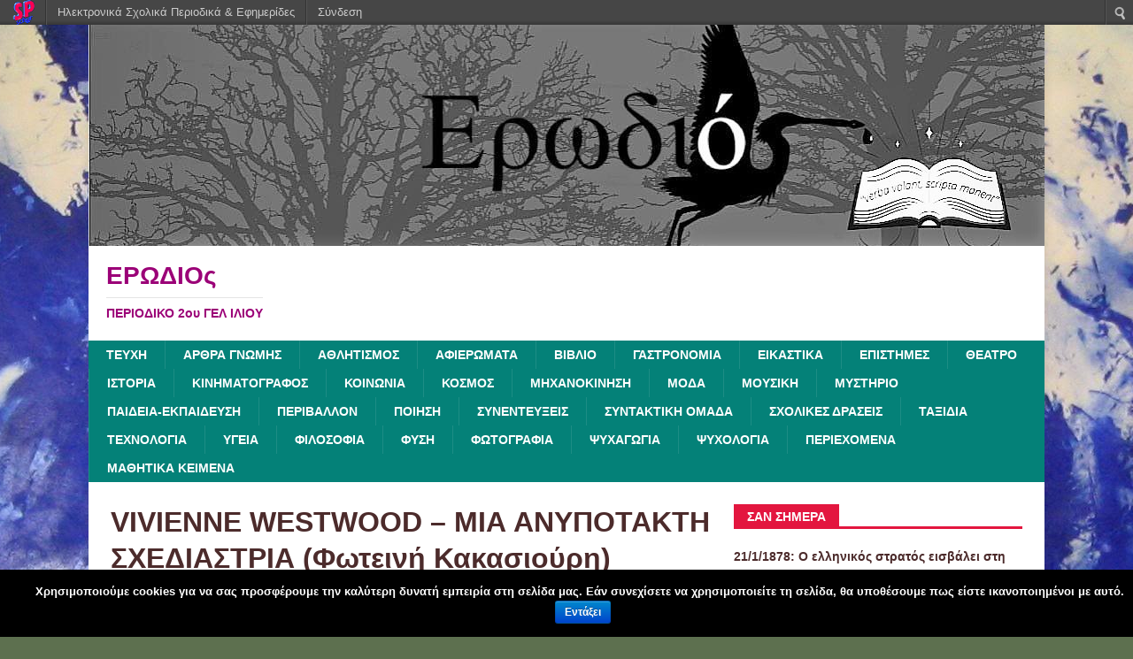

--- FILE ---
content_type: text/html; charset=UTF-8
request_url: https://schoolpress.sch.gr/periodista/archives/1508
body_size: 22926
content:
<!DOCTYPE html>
<html class="no-js" lang="el">
<head>
<meta charset="UTF-8">
<meta name="viewport" content="width=device-width, initial-scale=1.0">
<link rel="profile" href="http://gmpg.org/xfn/11" />
<link rel="pingback" href="http://schoolpress.sch.gr/periodista/xmlrpc.php" />
<title>ΕΡΩΔΙΟς |  &raquo; VIVIENNE WESTWOOD – ΜΙΑ ΑΝΥΠΟΤΑΚΤΗ ΣΧΕΔΙΑΣΤΡΙΑ (Φωτεινή Κακασιούρη) </title>
<link rel="stylesheet" href="https://schoolpress.sch.gr/wp-content/plugins/organize-series/orgSeries.css" type="text/css" media="screen" /><link rel="alternate" type="application/rss+xml" title="Κανάλι RSS &raquo; ΕΡΩΔΙΟς" href="https://schoolpress.sch.gr/periodista/feed" />
<link rel="alternate" type="application/rss+xml" title="Κανάλι σχολίων &raquo; ΕΡΩΔΙΟς" href="https://schoolpress.sch.gr/periodista/comments/feed" />
<link rel="alternate" type="application/rss+xml" title="Κανάλι σχολίων VIVIENNE WESTWOOD – ΜΙΑ ΑΝΥΠΟΤΑΚΤΗ ΣΧΕΔΙΑΣΤΡΙΑ (Φωτεινή Κακασιούρη) &raquo; ΕΡΩΔΙΟς" href="https://schoolpress.sch.gr/periodista/archives/1508/feed" />
<link rel='stylesheet' id='admin-bar-css'  href='https://schoolpress.sch.gr/periodista/wp-includes/css/admin-bar.min.css' type='text/css' media='all' />
<link rel='stylesheet' id='cookie-notice-front-css'  href='https://schoolpress.sch.gr/wp-content/plugins/cookie-notice/css/front.min.css' type='text/css' media='all' />
<link rel='stylesheet' id='blogsynthesis-scroll-to-top-css'  href='https://schoolpress.sch.gr/wp-content/plugins/jquery-smooth-scroll/css/jss-style.min.css' type='text/css' media='all' />
<link rel='stylesheet' id='xmascount-styles-css'  href='https://schoolpress.sch.gr/wp-content/plugins/santas-christmas-countdown/css/cw_xmascount-styles.css' type='text/css' media='all' />
<link rel='stylesheet' id='mh-magazine-lite-css'  href='https://schoolpress.sch.gr/wp-content/themes/mh-magazine-lite/style.css' type='text/css' media='all' />
<link rel='stylesheet' id='mh-nature-sp-css'  href='https://schoolpress.sch.gr/wp-content/themes/mh-nature-sp/style.css' type='text/css' media='all' />
<link rel='stylesheet' id='mh-font-awesome-css'  href='https://schoolpress.sch.gr/wp-content/themes/mh-magazine-lite/includes/font-awesome.min.css' type='text/css' media='all' />
<link rel='stylesheet' id='volumeSliderStyling-css'  href='https://schoolpress.sch.gr/wp-content/plugins/ersradio-widget/widgetStyling.css' type='text/css' media='all' />
<link rel='stylesheet' id='ics-calendar-css'  href='https://schoolpress.sch.gr/wp-content/plugins/ics-calendar//assets/style.css' type='text/css' media='all' />
<link rel='stylesheet' id='wdpv_voting_style-css'  href='https://schoolpress.sch.gr/wp-content/plugins/wpmu-dev-post-votes/css/wdpv_voting.css' type='text/css' media='all' />
<script>
if (document.location.protocol != "https:") {
    document.location = document.URL.replace(/^http:/i, "https:");
}
</script>
<script type='text/javascript' src='https://schoolpress.sch.gr/periodista/wp-includes/js/jquery/jquery.js'></script>
<script type='text/javascript'>
/* <![CDATA[ */
var cnArgs = {"ajaxurl":"https:\/\/schoolpress.sch.gr\/periodista\/wp-admin\/admin-ajax.php","hideEffect":"fade","onScroll":"","onScrollOffset":"100","onClick":"","cookieName":"cookie_notice_accepted","cookieValue":"true","cookieTime":"2592000","cookiePath":"\/","cookieDomain":"","redirection":"","cache":"","refuse":"no","revoke_cookies":"0","revoke_cookies_opt":"automatic","secure":"1"};
/* ]]> */
</script>
<script type='text/javascript' src='https://schoolpress.sch.gr/wp-content/plugins/cookie-notice/js/front.min.js'></script>
<script type='text/javascript' src='https://schoolpress.sch.gr/wp-content/plugins/jquery-smooth-scroll/js/jss-script.min.js'></script>
<script type='text/javascript' src='https://schoolpress.sch.gr/wp-content/plugins/santas-christmas-countdown/scripts/scriptfile.js'></script>
<script type='text/javascript' src='https://schoolpress.sch.gr/periodista/wp-content/plugins/wp-featured-content-slider/scripts/jquery.cycle.all.2.72.js'></script>
<script type='text/javascript' src='https://schoolpress.sch.gr/wp-content/themes/mh-magazine-lite/js/scripts.js'></script>
<script type='text/javascript' src='https://schoolpress.sch.gr/periodista/wp-includes/js/comment-reply.min.js'></script>
<script type='text/javascript' src='https://schoolpress.sch.gr/wp-content/plugins/wpmu-dev-post-votes/js/wdpv_voting.js'></script>
<link rel="EditURI" type="application/rsd+xml" title="RSD" href="https://schoolpress.sch.gr/periodista/xmlrpc.php?rsd" />
<link rel="wlwmanifest" type="application/wlwmanifest+xml" href="https://schoolpress.sch.gr/periodista/wp-includes/wlwmanifest.xml" /> 
<link rel='prev' title='VIVIENNE WESTWOOD – ΜΙΑ ΑΝΥΠΟΤΑΚΤΗ ΣΧΕΔΙΑΣΤΡΙΑ (Φωτεινή Κακασιούρη)' href='https://schoolpress.sch.gr/periodista/archives/1496' />
<link rel='next' title='VIVIENNE WESTWOOD – ΜΙΑ ΑΝΥΠΟΤΑΚΤΗ ΣΧΕΔΙΑΣΤΡΙΑ (Φωτεινή Κακασιούρη)' href='https://schoolpress.sch.gr/periodista/archives/1516' />
<link rel="canonical" href="https://schoolpress.sch.gr/periodista/archives/1508" />
<link rel='shortlink' href='https://schoolpress.sch.gr/periodista/?p=1508' />
<script type="text/javascript">var _wdpv_root_url="https://schoolpress.sch.gr/wp-content/plugins/wpmu-dev-post-votes"; var _wdpv_ajax_url="https://schoolpress.sch.gr/periodista/wp-admin/admin-ajax.php";</script><!--[if lt IE 9]>
<script src="https://schoolpress.sch.gr/wp-content/themes/mh-magazine-lite/js/css3-mediaqueries.js"></script>
<![endif]-->
<style type="text/css" media="print">#wpadminbar { display:none; }</style>
<style type="text/css" media="screen">
	html { margin-top: 28px !important; }
	* html body { margin-top: 28px !important; }
</style>
<style type="text/css" id="custom-background-css">
body.custom-background { background-color: #5d704f; background-image: url('https://schoolpress.sch.gr/periodista/files/2022/02/wp4753245.jpg'); background-repeat: repeat; background-position: top center; background-attachment: scroll; }
</style>
</head>
<body id="mh-mobile" class="single single-post postid-1508 single-format-standard admin-bar no-customize-support custom-background mh-right-sb cookies-not-set mh-right-sb" itemscope="itemscope" itemtype="http://schema.org/WebPage">
<div class="mh-container mh-container-outer">
<div class="mh-header-mobile-nav mh-clearfix"></div>
<header class="mh-header" itemscope="itemscope" itemtype="http://schema.org/WPHeader">
	<div class="mh-container mh-container-inner mh-row mh-clearfix">
		<div class="mh-custom-header mh-clearfix">
<a class="mh-header-image-link" href="https://schoolpress.sch.gr/periodista/" title="ΕΡΩΔΙΟς" rel="home">
<img class="mh-header-image" src="https://schoolpress.sch.gr/periodista/files/2022/05/cropped-269944395_455918389392741_2360690956169677236_n.jpg" height="250" width="1080" alt="ΕΡΩΔΙΟς" />
</a>
<div class="mh-site-identity">
<div class="mh-site-logo" role="banner" itemscope="itemscope" itemtype="http://schema.org/Brand">
<style type="text/css" id="mh-header-css">.mh-header-title, .mh-header-tagline { color: #9b0077; }</style>
<div class="mh-header-text">
<a class="mh-header-text-link" href="https://schoolpress.sch.gr/periodista/" title="ΕΡΩΔΙΟς" rel="home">
<h2 class="mh-header-title">ΕΡΩΔΙΟς</h2>
<h3 class="mh-header-tagline">ΠΕΡΙΟΔΙΚΟ 2ου ΓΕΛ ΙΛΙΟΥ</h3>
</a>
</div>
</div>
</div>
</div>
	</div>
	<div class="mh-main-nav-wrap">
		<nav class="mh-navigation mh-main-nav mh-container mh-container-inner mh-clearfix" itemscope="itemscope" itemtype="http://schema.org/SiteNavigationElement">
			<div class="menu-%cf%83%cf%84%ce%b7%ce%bb%ce%b5%cf%83-container"><ul id="menu-%cf%83%cf%84%ce%b7%ce%bb%ce%b5%cf%83" class="menu"><li id="menu-item-56" class="menu-item menu-item-type-post_type menu-item-object-page menu-item-56"><a href="https://schoolpress.sch.gr/periodista/">ΤΕΥΧΗ</a></li>
<li id="menu-item-257" class="menu-item menu-item-type-taxonomy menu-item-object-category menu-item-257"><a href="https://schoolpress.sch.gr/periodista/archives/category/%ce%b1%cf%81%ce%b8%cf%81%ce%b1-%ce%b3%ce%bd%cf%89%ce%bc%ce%b7%cf%83">ΑΡΘΡΑ ΓΝΩΜΗΣ</a></li>
<li id="menu-item-416" class="menu-item menu-item-type-taxonomy menu-item-object-category menu-item-416"><a href="https://schoolpress.sch.gr/periodista/archives/category/%ce%b1%ce%b8%ce%bb%ce%b7%cf%84%ce%b9%cf%83%ce%bc%ce%bf%cf%82">ΑΘΛΗΤΙΣΜΟΣ</a></li>
<li id="menu-item-193" class="menu-item menu-item-type-taxonomy menu-item-object-category current-post-ancestor current-menu-parent current-post-parent menu-item-193"><a href="https://schoolpress.sch.gr/periodista/archives/category/%ce%b1%cf%86%ce%b9%ce%b5%cf%81%cf%89%ce%bc%ce%b1%cf%84%ce%b1">ΑΦΙΕΡΩΜΑΤΑ</a></li>
<li id="menu-item-131" class="menu-item menu-item-type-taxonomy menu-item-object-category menu-item-131"><a href="https://schoolpress.sch.gr/periodista/archives/category/%ce%bb%ce%bf%ce%b3%ce%bf%cf%84%ce%b5%cf%87%ce%bd%ce%b9%ce%b1">ΒΙΒΛΙΟ</a></li>
<li id="menu-item-1566" class="menu-item menu-item-type-taxonomy menu-item-object-category menu-item-1566"><a href="https://schoolpress.sch.gr/periodista/archives/category/%ce%b3%ce%b1%cf%83%cf%84%cf%81%ce%bf%ce%bd%ce%bf%ce%bc%ce%b9%ce%b1">ΓΑΣΤΡΟΝΟΜΙΑ</a></li>
<li id="menu-item-79" class="menu-item menu-item-type-taxonomy menu-item-object-category menu-item-79"><a href="https://schoolpress.sch.gr/periodista/archives/category/%ce%b5%ce%b9%ce%ba%ce%b1%cf%83%cf%84%ce%b9%ce%ba%ce%b1">ΕΙΚΑΣΤΙΚΑ</a></li>
<li id="menu-item-228" class="menu-item menu-item-type-taxonomy menu-item-object-category menu-item-228"><a href="https://schoolpress.sch.gr/periodista/archives/category/%ce%b5%cf%80%ce%b9%cf%83%cf%84%ce%b7%ce%bc%ce%b5%cf%83">ΕΠΙΣΤΗΜΕΣ</a></li>
<li id="menu-item-227" class="menu-item menu-item-type-taxonomy menu-item-object-category menu-item-227"><a href="https://schoolpress.sch.gr/periodista/archives/category/%ce%b8%ce%b5%ce%b1%cf%84%cf%81%ce%bf">ΘΕΑΤΡΟ</a></li>
<li id="menu-item-214" class="menu-item menu-item-type-taxonomy menu-item-object-category menu-item-214"><a href="https://schoolpress.sch.gr/periodista/archives/category/%ce%b9%cf%83%cf%84%ce%bf%cf%81%ce%b9%ce%b1">ΙΣΤΟΡΙΑ</a></li>
<li id="menu-item-130" class="menu-item menu-item-type-taxonomy menu-item-object-category menu-item-130"><a href="https://schoolpress.sch.gr/periodista/archives/category/%ce%ba%ce%b9%ce%bd%ce%b7%ce%bc%ce%b1%cf%84%ce%bf%ce%b3%cf%81%ce%b1%cf%86%ce%bf%cf%83">ΚΙΝΗΜΑΤΟΓΡΑΦΟΣ</a></li>
<li id="menu-item-53" class="menu-item menu-item-type-taxonomy menu-item-object-category menu-item-53"><a href="https://schoolpress.sch.gr/periodista/archives/category/%ce%ba%ce%bf%ce%b9%ce%bd%cf%89%ce%bd%ce%b9%ce%b1">ΚΟΙΝΩΝΙΑ</a></li>
<li id="menu-item-512" class="menu-item menu-item-type-taxonomy menu-item-object-category menu-item-512"><a href="https://schoolpress.sch.gr/periodista/archives/category/%ce%ba%ce%bf%cf%83%ce%bc%ce%bf%cf%83">ΚΟΣΜΟΣ</a></li>
<li id="menu-item-71" class="menu-item menu-item-type-taxonomy menu-item-object-category menu-item-71"><a href="https://schoolpress.sch.gr/periodista/archives/category/%ce%b1%cf%85%cf%84%ce%bf%ce%ba%ce%b9%ce%bd%ce%b7%cf%83%ce%b7-%ce%bc%ce%b7%cf%87%ce%b1%ce%bd%ce%b5%cf%83">ΜΗΧΑΝΟΚΙΝΗΣΗ</a></li>
<li id="menu-item-1104" class="menu-item menu-item-type-taxonomy menu-item-object-category current-post-ancestor current-menu-parent current-post-parent menu-item-1104"><a href="https://schoolpress.sch.gr/periodista/archives/category/%ce%bc%ce%bf%ce%b4%ce%b1">ΜΟΔΑ</a></li>
<li id="menu-item-202" class="menu-item menu-item-type-taxonomy menu-item-object-category menu-item-202"><a href="https://schoolpress.sch.gr/periodista/archives/category/%ce%bc%ce%bf%cf%85%cf%83%ce%b9%ce%ba%ce%b7">ΜΟΥΣΙΚΗ</a></li>
<li id="menu-item-622" class="menu-item menu-item-type-taxonomy menu-item-object-category menu-item-622"><a href="https://schoolpress.sch.gr/periodista/archives/category/%ce%bc%cf%85%cf%83%cf%84%ce%b7%cf%81%ce%b9%ce%bf">ΜΥΣΤΗΡΙΟ</a></li>
<li id="menu-item-579" class="menu-item menu-item-type-taxonomy menu-item-object-category menu-item-579"><a href="https://schoolpress.sch.gr/periodista/archives/category/%cf%80%ce%b1%ce%b9%ce%b4%ce%b5%ce%b9%ce%b1-%ce%b5%ce%ba%cf%80%ce%b1%ce%b9%ce%b4%ce%b5%cf%85%cf%83%ce%b7">ΠΑΙΔΕΙΑ-ΕΚΠΑΙΔΕΥΣΗ</a></li>
<li id="menu-item-278" class="menu-item menu-item-type-taxonomy menu-item-object-category menu-item-278"><a href="https://schoolpress.sch.gr/periodista/archives/category/%cf%80%ce%b5%cf%81%ce%b9%ce%b2%ce%b1%ce%bb%ce%bb%ce%bf%ce%bd">ΠΕΡΙΒΑΛΛΟΝ</a></li>
<li id="menu-item-145" class="menu-item menu-item-type-taxonomy menu-item-object-category menu-item-145"><a href="https://schoolpress.sch.gr/periodista/archives/category/%cf%80%ce%bf%ce%b9%ce%b7%cf%83%ce%b7">ΠΟΙΗΣΗ</a></li>
<li id="menu-item-301" class="menu-item menu-item-type-taxonomy menu-item-object-category menu-item-301"><a href="https://schoolpress.sch.gr/periodista/archives/category/%cf%83%cf%85%ce%bd%ce%b5%ce%bd%cf%84%ce%b5%cf%85%ce%be%ce%b5%ce%b9%cf%83">ΣΥΝΕΝΤΕΥΞΕΙΣ</a></li>
<li id="menu-item-142" class="menu-item menu-item-type-taxonomy menu-item-object-category menu-item-142"><a href="https://schoolpress.sch.gr/periodista/archives/category/%cf%83%cf%85%ce%bd%cf%84%ce%b1%ce%ba%cf%84%ce%b9%ce%ba%ce%b7-%ce%bf%ce%bc%ce%b1%ce%b4%ce%b1">ΣΥΝΤΑΚΤΙΚΗ ΟΜΑΔΑ</a></li>
<li id="menu-item-1212" class="menu-item menu-item-type-taxonomy menu-item-object-category menu-item-1212"><a href="https://schoolpress.sch.gr/periodista/archives/category/%cf%83%cf%87%ce%bf%ce%bb%ce%b9%ce%ba%ce%b5%cf%83-%ce%b4%cf%81%ce%b1%cf%83%ce%b5%ce%b9%cf%83">ΣΧΟΛΙΚΕΣ ΔΡΑΣΕΙΣ</a></li>
<li id="menu-item-1015" class="menu-item menu-item-type-taxonomy menu-item-object-category menu-item-1015"><a href="https://schoolpress.sch.gr/periodista/archives/category/%cf%84%ce%b1%ce%be%ce%b9%ce%b4%ce%b9">ΤΑΞΙΔΙΑ</a></li>
<li id="menu-item-520" class="menu-item menu-item-type-taxonomy menu-item-object-category menu-item-520"><a href="https://schoolpress.sch.gr/periodista/archives/category/%cf%84%ce%b5%cf%87%ce%bd%ce%bf%ce%bb%ce%bf%ce%b3%ce%b9%ce%b1">ΤΕΧΝΟΛΟΓΙΑ</a></li>
<li id="menu-item-291" class="menu-item menu-item-type-taxonomy menu-item-object-category menu-item-291"><a href="https://schoolpress.sch.gr/periodista/archives/category/%cf%85%ce%b3%ce%b5%ce%b9%ce%b1">ΥΓΕΙΑ</a></li>
<li id="menu-item-544" class="menu-item menu-item-type-taxonomy menu-item-object-category menu-item-544"><a href="https://schoolpress.sch.gr/periodista/archives/category/%cf%86%ce%b9%ce%bb%ce%bf%cf%83%ce%bf%cf%86%ce%b9%ce%b1">ΦΙΛΟΣΟΦΙΑ</a></li>
<li id="menu-item-296" class="menu-item menu-item-type-taxonomy menu-item-object-category menu-item-296"><a href="https://schoolpress.sch.gr/periodista/archives/category/%cf%86%cf%85%cf%83%ce%b7">ΦΥΣΗ</a></li>
<li id="menu-item-2088" class="menu-item menu-item-type-taxonomy menu-item-object-category menu-item-2088"><a href="https://schoolpress.sch.gr/periodista/archives/category/%cf%86%cf%89%cf%84%ce%bf%ce%b3%cf%81%ce%b1%cf%86%ce%b9%ce%b1">ΦΩΤΟΓΡΑΦΙΑ</a></li>
<li id="menu-item-180" class="menu-item menu-item-type-taxonomy menu-item-object-category menu-item-180"><a href="https://schoolpress.sch.gr/periodista/archives/category/%cf%88%cf%85%cf%87%ce%b1%ce%b3%cf%89%ce%b3%ce%b9%ce%b1">ΨΥΧΑΓΩΓΙΑ</a></li>
<li id="menu-item-354" class="menu-item menu-item-type-taxonomy menu-item-object-category menu-item-354"><a href="https://schoolpress.sch.gr/periodista/archives/category/%cf%88%cf%85%cf%87%ce%bf%ce%bb%ce%bf%ce%b3%ce%b9%ce%b1">ΨΥΧΟΛΟΓΙΑ</a></li>
<li id="menu-item-565" class="menu-item menu-item-type-taxonomy menu-item-object-category menu-item-565"><a href="https://schoolpress.sch.gr/periodista/archives/category/%cf%80%ce%b5%cf%81%ce%b9%ce%b5%cf%87%ce%bf%ce%bc%ce%b5%ce%bd%ce%b1">ΠΕΡΙΕΧΟΜΕΝΑ</a></li>
<li id="menu-item-1407" class="menu-item menu-item-type-taxonomy menu-item-object-category menu-item-1407"><a href="https://schoolpress.sch.gr/periodista/archives/category/%ce%bc%ce%b1%ce%b8%ce%b7%cf%84%ce%b9%ce%ba%ce%b1-%ce%ba%ce%b5%ce%b9%ce%bc%ce%b5%ce%bd%ce%b1">ΜΑΘΗΤΙΚΑ ΚΕΙΜΕΝΑ</a></li>
</ul></div>		</nav>
	</div>
</header><div class="mh-wrapper mh-clearfix">
	<div id="main-content" class="mh-content" role="main" itemprop="mainContentOfPage"><article id="post-1508" class="post-1508 post type-post status-publish format-standard hentry category-22 category-44">
	<header class="entry-header mh-clearfix"><h1 class="entry-title">VIVIENNE WESTWOOD – ΜΙΑ ΑΝΥΠΟΤΑΚΤΗ ΣΧΕΔΙΑΣΤΡΙΑ (Φωτεινή Κακασιούρη)</h1><p class="mh-meta entry-meta">
<span class="entry-meta-author author vcard"><i class="fa fa-user"></i><a class="fn" href="https://schoolpress.sch.gr/periodista/archives/author/a666922">φωτεινή κακασιουρη</a></span>
<span class="entry-meta-categories"><i class="fa fa-folder-open-o"></i><a href="https://schoolpress.sch.gr/periodista/archives/category/%ce%b1%cf%86%ce%b9%ce%b5%cf%81%cf%89%ce%bc%ce%b1%cf%84%ce%b1" title="Προβολή όλων των άρθρων της στήλης ΑΦΙΕΡΩΜΑΤΑ" rel="category tag">ΑΦΙΕΡΩΜΑΤΑ</a>, <a href="https://schoolpress.sch.gr/periodista/archives/category/%ce%bc%ce%bf%ce%b4%ce%b1" title="Προβολή όλων των άρθρων της στήλης ΜΟΔΑ" rel="category tag">ΜΟΔΑ</a></span>
<span class="mh-meta-date updated"><i class="fa fa-book"></i></span>
<span class="entry-meta-comments"><i class="fa fa-comment-o"></i><a class="mh-comment-scroll" href="https://schoolpress.sch.gr/periodista/archives/1508#mh-comments">1</a></span>
</p>
	</header>
		<div class="entry-content mh-clearfix">
<figure class="entry-thumbnail">
<img src="https://schoolpress.sch.gr/periodista/files/2023/01/31.png" alt="" title="3" />
</figure>
<p dir="ltr" style="text-align: center"><em><span style="color: #800080"><strong>Βίβιαν Γουέστγουντ (Vivienne Westwood) </strong></span></em></p>
<p dir="ltr" style="text-align: justify">Ο κόσμος της μόδας, λίγο πριν το τέλος της περασμένης χρονιάς, βίωσε μια σημαντικότατη απώλεια, αυτή της κορυφαίας σχεδιάστριας, Βίβιαν Γουέστγουντ. Ως λάτρης της μόδας, λοιπόν, αποφάσισα να γράψω το εν λόγω άρθρο, για να αναφερθώ και να τιμήσω με τον τρόπο μου αυτήν την πραγματικά σπουδαία σχεδιάστρια αλλά και προσωπικότητα, την «<em>punk dame</em>» που άλλαξε την ιστορία της μόδας.</p>
<p dir="ltr" style="text-align: center"><img alt="Photos of Vivienne Westwood's Career Through the Years – WWD" src="https://lh4.googleusercontent.com/4BmGpjIabJH-3EairHr_Vlfx0uO1HMhN-K35imP4FtlTUzXsi8kFWnRjtxU_A0tNBGMuS1Jwt6p_LFq5xP6Pw4j4rvvqPZ2twc3DWfFXKrPYJBRJrd7of2DoTv9p7F5l_mB2qiRaWBJ6qXP-34OT8ovw57FG3I3ImqQ0KmocEaoPw9SJssXloRqC8qBq7z_Co46Pclk" width="181" height="278" /></p>
<p style="text-align: justify"><span style="color: #993366"><em><strong>Προσωπική ζωή</strong></em></span></p>
<p dir="ltr" style="text-align: justify">Η Westwood γεννήθηκε το 1941 στο χωριό Tintwistle, στην Αγγλία. Ήταν κόρη του Gordon Swire και της Dora Swire, οι οποίοι είχαν παντρευτεί δύο εβδομάδες μετά το ξέσπασμα του Β” Παγκοσμίου Πολέμου. Την εποχή της γέννησης της Vivienne, ο πατέρας της εργαζόταν ως αποθηκάριος σε ένα εργοστάσιο αεροσκαφών.</p>
<p dir="ltr" style="text-align: justify">Το 1958, η οικογένειά της μετακόμισε στο Χάροου, στο Μεγάλο Λονδίνο. Η Westwood παρακολούθησε ένα μάθημα κατασκευής  κοσμήματος και αργυροχοΐας στο Πανεπιστήμιο του Westminster, γνωστό τότε ως <em>Harrow Art School</em>, αλλά έφυγε μετά από λίγο χρονικό διάστημα, λέγοντας χαρακτηριστικά: «<em>Δεν ήξερα ένα κορίτσι της εργατικής τάξης σαν εμένα τι θα μπορούσε να κάνει ζώντας στον κόσμο της τέχνης</em>». Αυτή η δήλωση αποδείχθηκε μεγάλη ειρωνεία στη συνέχεια της ζωής της, καθώς η ίδια κατάφερε να αφήσει το «σημάδι» της στον χώρο της τέχνης και να ξεχωρίσει μάλιστα μέσω των πρωτότυπων κοσμημάτων της, χάρη πιθανότατα σε αυτή της την ενασχόληση. Κατόπιν, αφού έπιασε δουλειά σε ένα εργοστάσιο και σπούδασε σε ένα κολέγιο εκπαίδευσης δασκάλων, έγινε δασκάλα πρωτοβάθμιας εκπαίδευσης. Κατά τη διάρκεια αυτής της περιόδου, δημιούργησε τα δικά της κοσμήματα, τα οποία πουλούσε σε έναν πάγκο στην οδό Portobello.</p>
<p dir="ltr" style="text-align: justify">Το 1962, γνώρισε τον Derek Westwood, έναν μαθητευόμενο στο εργοστάσιο Hoover, στο Harrow. Παντρεύτηκαν στις 21 Ιουλίου 1962. Η Westwood έφτιαξε μάλιστα μόνη της το νυφικό της, κάτι που δεν θα πρέπει να εκπλήσσει τους γνώστες, εφόσον είναι φημισμένη ως μία από της καλύτερες σχεδιάστριες νυφικών στην ιστορία της σύγχρονης μόδας!</p>
<p dir="ltr" style="text-align: justify"><span style="color: #ff00ff"><em><strong>Westwood – Το «punk» στη Μόδα</strong></em></span></p>
<p dir="ltr" style="text-align: justify">Η Westwood ήταν μία από τους «αρχιτέκτονες» του φαινομένου της punk μόδας κατά τη δεκαετία του 1970, λέγοντας: «<em>Για εμένα η πανκ, ήταν ένας τρόπος για να βάλω μια «ακίδα» στο σύστημα</em>». Το μαγαζί που διηύθυνε από κοινού με τον δεύτερό της σύζυγο, Malcolm McLaren, ήταν τόπος συνάντησης για τα πρώτα μέλη της πανκ σκηνής του Λονδίνου. Η Westwood ενέπνευσε, επίσης, το στυλ των πανκ ειδώλων, όπως η Viv Albertine, η οποία έγραψε στα απομνημονεύματά της: «<em>Η Vivienne και ο Malcolm χρησιμοποιούν ρούχα για να σοκάρουν και να προκαλέσουν αντίδραση, αλλά και για να εμπνεύσουν την αλλαγή. Μπλουζάκια μοχέρ, πλεκτά σε μεγάλες βελόνες, μπλουζάκια κομμένα και ραμμένα με το χέρι, ραφές και ετικέτες στο εξωτερικό, που δείχνουν την κατασκευή του κομματιού. Αυτές οι στάσεις αντικατοπτρίζονται στη μουσική που κάνουμε. Είναι τέλειο να μην είσαι τέλειος, να δείχνεις τη λειτουργία της ζωής σου και το μυαλό σου στα τραγούδια και στα ρούχα σου!</em>».</p>
<p dir="ltr" style="text-align: justify"> <img alt="Vivienne Westwood: Η πανκ θεά της μόδας που δεν φοβήθηκε ποτέ να πάει  κόντρα σε όλα | Pink.gr Think" src="https://lh4.googleusercontent.com/7tM3_MEIev9uC4KATCLnip8cRl2wghk1lg9WXfhYSxDQst_LoMsbq0TuZaUGiF5NSFtnlf4zJXhQowXSdkNtxFXQr64RoTM_607EXYEiZO3xFaHPCjE75ozdH1a5wH99cSgHO-H0-Q0aY3jhLYehJ6-B03ZdCs5r5O1hF5QrTkAaWIP4LDb_YL8s8YTPl7MAFXbMiXU" width="371" height="247" /></p>
<p dir="ltr" style="text-align: justify"><span style="color: #993366"><em><strong>Κοσμήματα – Ο «πλανήτης» της Βίβιαν ως σύμβολο των έργων της</strong></em></span></p>
<p dir="ltr" style="text-align: justify">Έχοντας μια αγάπη για την κατασκευή κοσμημάτων από τα νεανικά της χρόνια, η Βίβιαν ήθελε φυσικά και σε αυτόν τον χώρο να δημιουργήσει κάτι ξεχωριστό, κάτι δικό της. Παίρνοντας έμπνευση από ένα διαχρονικό κόσμημα, τις πέρλες, έδωσε μια νέα οπτική σε αυτό το αξεσουάρ, έναν αέρα αλλαγής και εξέγερσης. Πώς; Η Βίβιαν, το 1980, δουλεύοντας πάνω σε ένα πουλόβερ με στοιχεία εμπνευσμένα από έναν Βρετανό πρίγκιπα, όπως ήταν το στέμμα και η διάσημη σταυροειδής σφαίρα που αποτελούσε μέρος της βρετανικής αισθητικής από τη στέψη του βασιλιά Καρόλου του II το 1661 και προσδιόριζε τους βασιλιάδες και τις βασίλισσες της Μ. Βρετανίας ως υπερασπιστές της πίστης, αποφάσισε πως αυτό ήθελε να συμβολίζει την τέχνη της. Φυσικά όμως θα άλλαζε κάτι, ως Βίβιαν&#8230; Έτσι, εμπνευόμενη από την αστρονομία, πρόσθεσε στο σχήμα έναν άξονα, σαν αυτούς που περιβάλλουν τον πλανήτη Κρόνο, δίνοντας στο μελλοντικό «σήμα κατατεθέν» της, μια φουτουριστική πινελιά!</p>
<p dir="ltr" style="text-align: justify">Έκτοτε, το λογότυπο εμφανίστηκε παντού, στην ετικέτα, κεντημένο σε ορισμένα ρούχα, σε κουμπιά, ακόμη και σε αρώματα και στην επίπλωση των καταστημάτων Westwood. Ωστόσο, η πιο αγαπημένη και εμβληματική του παρουσία χρονολογείται από τη συλλογή Harris Tweed Φθινόπωρο-Χειμώνας 1987/88, κατά την οποία, ανάμεσα στα πολλά ρούχα που έπαιζαν με τα στερεότυπα της βρετανικότητας, ξεχώρισε το <em>Three Row Pearl Bas Relief Choker</em>. Όχι ένα απλό κόσμημα, αλλά ένα αντικείμενο λατρείας που εξακολουθεί να αγαπιέται και να είναι πολυπόθητο σήμερα, το οποίο ενσωματώνει το λογότυπο σε χρυσό ή ασημί μέταλλο και είναι διακοσμημένο με κρύσταλλα στο κέντρο ενός κολιέ τριών σειρών που χαρακτηρίζεται από την τυπική ακαμψία του τσόκερ και αποτελείται από 92 πέρλες με χειροποίητους κόμπους (κατασκευή από ειδικούς της <em>Swarovski</em>!). Το κόσμημα αυτό, μάλιστα, «στόλισε» και τον λαιμό της γνωστής pop τραγουδίστριας, Ντούα Λίπα, στα Brit Awards του 2021.</p>
<p dir="ltr" style="text-align: center"><strong>Η Ντούα Λίπα με το Three Row Pearl Bas Relief Choker στα Brit Awards (2021)</strong></p>
<p dir="ltr" style="text-align: center"><img alt="" src="https://lh5.googleusercontent.com/fnHINnZkLJi08HwgbZluhJvkv-nVgpAembb2XhMjpzkWWyZGuyawU4XozpCaqejFdWKeHHsLe1rzklGSZaL0KgkqSNcGu5PBb7vS1tvVA0bDYzia5y_zlwKZeelSUh3orKl5PukyEY5ev4PT1wdn23p-_ocQcyiqKW6IeR2AFzjzQw4CprjbfKu9bHXG3505_6FzIPA" width="210" height="315" /></p>
<p dir="ltr" style="text-align: left"><img alt="" src="https://lh6.googleusercontent.com/KELBuGEPl8hkhfyPYh4Om9x-CXZ5Z3eZ8bvLL_rRRs4-BKYbJq3TNW-Y-B3zxNoW1GB6zTnrXO2kpECdnnd_gzT1i4K-kzGjasLQmAX6kvypAtuM6XVJ3mRRfTprnHZEFyv7BPuKq5eX58ITCd8dFeLBLMvQlzzOV8NRLGBRcSCjXArTjmqloBUVrGVmnQG8i3nS1mw" width="362" height="332" /></p>
<p dir="ltr" style="text-align: left"><strong>Το διάσημο μοντέλο Bella Hadid φορώντας λούκ με το ίδιο κόσμημα</strong></p>
<p dir="ltr" style="text-align: justify">Ακόμα, η θρυλική σχεδιάστρια έγραψε ιστορία και με τα <strong>νυφικά-couture</strong> που έχει δημιουργήσει, τα οποία αποτελούν πραγματικά αριστουργήματα και πολλά από αυτά έχουν φορεθεί από επώνυμες νύφες και σταρ του κινηματογράφου και, φυσικά, της μουσικής σκηνής. Μάλιστα, τα σχέδια της Westwood παρουσιάστηκαν στην κινηματογραφική μεταφορά του 2008 της τηλεοπτικής σειράς <em>Sex and the City</em>. Στη σειρά, η Carrie Bradshaw αρραβωνιάζεται τον Mr. Big. Όντας αρθρογράφος στη Vogue, προσκαλείται από τον εκδότη της να φωτογραφηθεί η ίδια φορώντας νυφικά, συμπεριλαμβανομένου και ενός σχεδίου της Westwood. Στη συνέχεια, το φόρεμα αποστέλλεται στην Carrie ως δώρο, με ένα χειρόγραφο σημείωμα από την ίδια τη Westwood, και η Carrie αποφασίζει να φορέσει στον γάμο της το νυφικό της Westwood. Το νυφικό έχει περιγραφεί ως ένα από τα πιο εμβληματικά χαρακτηριστικά της διάσημης τηλεοπτικής σειράς.</p>
<p dir="ltr" style="text-align: center"><img class="aligncenter size-medium wp-image-1512" alt="4" src="https://schoolpress.sch.gr/periodista/files/2023/01/41-206x300.png" width="206" height="300" /></p>
<p dir="ltr" style="text-align: justify">Αν και θα περίμενε κανείς τα νυφικά μιας τόσο ανυπότακτης σχεδιάστριας να είναι άκρως εκκεντρικά, η ίδια προτιμά αέρινα υφάσματα και σιλουέτες που αναδεικνύουν το πρόσωπο που φοράει το νυφικό, προσφέροντας μια αρμονική εικόνα.</p>
<p dir="ltr" style="text-align: center"><img alt="" src="https://lh5.googleusercontent.com/PpTZJELu92V_I_7hB0HGj3xG8AkQvJExlTdnG9dorMmPOsDMmhHb2zf5etvLUXh2iLBiZyPVq2xKmLvPVxykOqV5kGKzrJ3agXMnktEwk35QuQJa0Lr7UkypYqI6RBNcRKmL_ZlL-9OIpVfHF8pyc2dh8L7TWztCawLc3BNvRXajDbQbFf7jBpGylIACZ5cAG-pLNEo" width="361" height="541" /></p>
<p dir="ltr" style="text-align: justify"><img alt="" src="https://lh4.googleusercontent.com/zcpUoW0AcpjrQdIgllklc6XDvrcUGO2K_w8GTDl6gA72Vceth_kQMq01sqHCXElkpWn8csgd4G9KkIxiQYdXl0Eu3cumMBU-LCwE372LUY4QqetQ-TR245HxLcpNwJ_njSphmEE4h1JwAAFJQi72GjeLbF9i_00zzfhAC5OXUSnir-qPlzxkh8zYY6IeK8R-wro8XZU" width="270" height="404" /></p>
<p dir="ltr" style="text-align: justify"><strong>Σχέδια από την τελευταία κολεξιόν της σχεδιάστριας (2022)</strong></p>
<p dir="ltr" style="text-align: justify"><strong></strong><strong><span style="color: #ff00ff"><em>Η ακτιβίστρια Westwood : «Μανιφέστο Ενεργής Αντίστασης»</em></span></strong></p>
<p dir="ltr" style="text-align: justify">Εκτός από την πλούσια και μοναδική καλλιτεχνική της δράση στον χώρο της Μόδας, η Westwood υπήρξε και ακτιβίστρια και είχε αναφερθεί πολλές φορές ενάντια σε αυτό που αντιλαμβανόταν ως «<em><strong>ναρκωτικό του καταναλωτισμού</strong></em>». Είπε κάποτε ως απάντηση στους ισχυρισμούς ότι ο αντι-καταναλωτισμός και η μόδα έρχονται σε αντίθεση μεταξύ τους: «<em>Δεν αισθάνομαι άνετα να υπερασπιστώ τα ρούχα μου. Αλλά αν έχετε τα χρήματα για να αποκτήσετε, τότε αγοράστε κάτι από εμένα. Απλώς, μην αγοράζετε πάρα πολλά.</em>«</p>
<p dir="ltr" style="text-align: justify">Αργότερα, η Westwood δημιούργησε ένα μανιφέστο που ονομάζεται <strong>Ενεργή Αντίσταση στην Προπαγάνδα</strong>, το οποίο, όπως είπε, ασχολείται με την αναζήτηση της τέχνης σε σχέση με την ανθρώπινη κατάσταση και την κλιματική αλλαγή. Ισχυρίστηκε ότι το μανιφέστο της «&#8230;<em>διεισδύει στη ρίζα της ανθρώπινης δυσπραγίας και προσφέρει την υποκείμενη λύση. Έχουμε την επιλογή να γίνουμε πιο καλλιεργημένοι -και επομένως πιο ανθρώπινοι- ή μπερδεμένοι, ως συνήθως, να παραμείνουμε καταστροφικοί και αυτοκαταστρεφόμενοι, θύματα της δικής μας ευφυΐας</em>». Το μανιφέστο διαβάστηκε από την Westwood σε διάφορους χώρους, συμπεριλαμβανομένου του Μουσείου Μεταφορών του Λονδίνου, και διανεμήθηκε ως μπροσούρα μετά από αναγνώσεις.</p>
<p dir="ltr" style="text-align: justify"><strong><span style="color: #ff00ff">Βίβιαν Γουέστγουντ</span> </strong>: <strong>Μια θαυμάσια σχεδιάστρια, ακτιβίστρια, ανυπότακτη προσωπικότητα και κυρίως μια γυναίκα γεμάτη δημιουργικό πνεύμα, η οποία, αν και δεν βρίσκεται πλέον εν ζωή, αφήνει πίσω της μια τεράστια κληρονομιά στον χώρο της μόδας και μας δίνει έμπνευση και κίνητρο να κάνουμε κάτι στη ζωή μας που θα μας αντιπροσωπεύει απόλυτα, χωρίς να φοβόμαστε, εμπιστευόμενοι το δικό μας μοναδικό και προσωπικό ύφος&#8230;</strong></p>
<p dir="ltr" style="text-align: right"><strong><em>Φωτεινή Κακασιούρη</em></strong></p>
<p dir="ltr" style="text-align: center"><strong><em><a href="https://schoolpress.sch.gr/periodista/files/2023/01/19.png"><img class="aligncenter size-medium wp-image-1509" alt="1" src="https://schoolpress.sch.gr/periodista/files/2023/01/19-223x300.png" width="223" height="300" /></a> </em></strong></p>
<p dir="ltr" style="text-align: center"><strong>Παραθέτω ένα βίντεο που μιλάει για τη ζωή και το έργο της σχεδιάστριας:</strong></p>
<p dir="ltr" style="text-align: center"><iframe width="500" height="411" src="//www.youtube.com/embed/VesEsOEqgi4?rel=0&modestbranding=1"  frameborder="0"  allowfullscreen></iframe>
<!-- sssgenerated by WordPress plugin Embedded Video -->
</p>
<p style="text-align: justify">
	</div></article><nav class="mh-post-nav mh-row mh-clearfix" itemscope="itemscope" itemtype="http://schema.org/SiteNavigationElement">
<div class="mh-col-1-2 mh-post-nav-item mh-post-nav-prev">
<a href="https://schoolpress.sch.gr/periodista/archives/1496" rel="prev"><img width="80" height="60" src="https://schoolpress.sch.gr/periodista/files/2023/01/17-80x60.png" class="attachment-mh-magazine-lite-small wp-post-image" alt="1" /><span>Προηγούμενο</span><p>ΑΣ ΤΑΞΙΔΕΨΟΥΜΕ&#8230; (Χριστίνα Λουκοπούλου και Ιωάννα Δρόσου)</p></a></div>
<div class="mh-col-1-2 mh-post-nav-item mh-post-nav-next">
<a href="https://schoolpress.sch.gr/periodista/archives/1516" rel="next"><img width="80" height="60" src="https://schoolpress.sch.gr/periodista/files/2023/01/141-80x60.png" class="attachment-mh-magazine-lite-small wp-post-image" alt="14" /><span>Επόμενο</span><p>ΙΣΤΟΡΙΚΑ ΧΡΩΜΑΤΑ (Αλεξάνδρα Σαλαγιάννη)</p></a></div>
</nav>
		<div id="mh-comments" class="mh-comments-wrap">
			<h4 class="mh-widget-title">
				<span class="mh-widget-title-inner">
					1 Σχόλιο				</span>
			</h4>
			<ol class="commentlist mh-comment-list">
						<li id="comment-344" class="comment byuser comment-author-atzalalis even thread-even depth-1 mh-comment-item">
			<article id="div-comment-344" class="mh-comment-body">
				<footer class="mh-comment-footer mh-clearfix">
					<figure class="mh-comment-gravatar">
						<img alt='ΤΖΑΛΑΛΗΣ ΑΓΓΕΛΟΣ' src='http://schoolpress.sch.gr/calle8/files/2021/04/ΤΖΑΛΑΛΗΣ-ΑΓΓΕΛΟΣ_avatar_1619387895-80x80.jpg' class='avatar avatar-80 photo' height='80' width='80' />					</figure>
					<div class="mh-meta mh-comment-meta">
						<div class="vcard author mh-comment-meta-author">
							<span class="fn"><a href='http://8ηΜΕΡΑ-ΕΡΩΔΙΟς' rel='external nofollow' class='url'>ΤΖΑΛΑΛΗΣ ΑΓΓΕΛΟΣ</a></span>
						</div>
						<a class="mh-comment-meta-date" href="https://schoolpress.sch.gr/periodista/archives/1508#comment-344">
							14 Ιανουαρίου 2023, 13:46						</a>
					</div>
				</footer>
								<div class="entry-content mh-comment-content">
					<p>Μοναδική και ασυμβίβαστη, όπως τα λες κι εσύ Φωτεινή! Το πως την έμαθα είναι μια μεγάλη ιστορία, αλλά ασχολούμενος με την punk μουσική σκηνή -στα αντικομφορμιστικά μου χρόνια- είχε συνδεθεί η Westwood ως αντισυμβατική σχεδιάστρια και «ιέρεια» της punk με ένα αγαπημένο μου (ακόμη και σήμερα) συγκρότημα, τους Sex Pistols. Εξαιρετικό άρθρο Φωτεινή, που δίνει το έναυσμα σε όποιον το επιθυμεί να ασχοληθεί με την Vivienne Westwood ως προσωπικότητα εν γένει. «Περισσότερο από μια σχεδιάστρια&#8230;». Και αν ήταν να της αφιέρωνα ένα τραγούδι που έχει να κάνει τόσο με το punk κίνημα όσο και με «τον μοναδικό τρόπο» του καθενός, θα της αφιέρωνα το «My Way», αλλά όχι από Frank Sinatra&#8230; <a href="https://www.youtube.com/watch?v=rDyb_alTkMQ" rel="nofollow">https://www.youtube.com/watch?v=rDyb_alTkMQ</a></p>
				</div>
				<div class="mh-meta mh-comment-meta-links"><a rel="nofollow" class="comment-reply-login" href="https://schoolpress.sch.gr/periodista/wp-login.php?redirect_to=https%3A%2F%2Fschoolpress.sch.gr%2Fperiodista%2Farchives%2F1508">Συνδεθείτε για να απαντήσετε</a>                </div>
			</article></li>
			</ol>
		</div>								<div id="respond">
				<h3 id="reply-title">Υποβολή απάντησης <small><a rel="nofollow" id="cancel-comment-reply-link" href="/periodista/archives/1508#respond" style="display:none;">Ακύρωση απάντησης</a></small></h3>
									<p class="must-log-in">Για να σχολιάσετε πρέπει να <a href="https://schoolpress.sch.gr/periodista/wp-login.php?redirect_to=https%3A%2F%2Fschoolpress.sch.gr%2Fperiodista%2Farchives%2F1508">συνδεθείτε</a>.</p>												</div><!-- #respond -->
							</div>
	<aside class="mh-widget-col-1 mh-sidebar" itemscope="itemscope" itemtype="http://schema.org/WPSideBar"><div id="sch_almanak-widget-2" class="mh-widget sch_almanak_widget"><h4 class="mh-widget-title"><span class="mh-widget-title-inner">Σαν σήμερα</span></h4><p><strong>21/1/1878: Ο ελληνικός στρατός εισβάλει στη τουρκοκρατούμενη Θεσσαλία</p></div><div id="ersradio-widget-2" class="mh-widget widget-ersradio"><div style="text-align: center; line-height: 20px"><strong><span style="color: rgb(178, 34, 34);"><a href="https://europeanschoolradio.eu" target="_blank"><img alt="Link to europeanschoolradio" src="https://schoolpress.sch.gr/wp-content/plugins/ersradio-widget/images/ESR_FullLogo.png" align="center"style="display:block; margin-left:auto; margin-right:auto; width:180px; height:auto; margin-bottom:-40px; margin-top:-10px;"></a> </strong></div><div style="display: flex; align-items: center; justify-content: center; margin-bottom: 150px;"><div class="" style="margin-bottom: -60px; position: relative; top: 40px; justify-content: space-between; margin-left: 50px;"><img id="ESR_Official_Widget_for_WordPress_image_rotated_button" class="" onclick="ESR_Official_Widget_for_wordpress_play_audio_from_source()" alt="europeanschoolradio audio image" src="https://schoolpress.sch.gr/wp-content/plugins/ersradio-widget/images/ESR_FlagWithPlay.png" align=""style="width: 85px; margin-top:-10px; left:-50px; position: relative; margin-right:20px;">
<script>
    function ESR_Official_Widget_for_wordpress_play_audio_from_source_change_Player_Volume(){
        document.getElementById("ESR_Official_Widget_for_WordPress_image_rotated_player").volume = document.getElementById("ESR_Official_Widget_for_WordPress_image_rotated_player_volume_slider").value / 100;
    }
</script>
<label for="ESR_Official_Widget_for_WordPress_image_rotated_player_volume_slider" class="screen-reader-text">' .
			/* translators: Hidden accessibility text. */
			__( 'Volume slider for european school radio' ) .
		'</label>'
    <input type="range" class="volumeSliderRotation" id="ESR_Official_Widget_for_WordPress_image_rotated_player_volume_slider" min="0" max="100" onchange="ESR_Official_Widget_for_wordpress_play_audio_from_source_change_Player_Volume()" style="width: 70px; top: 30%; margin-left: 20px;">
</div>
<audio id="ESR_Official_Widget_for_WordPress_image_rotated_player" controls style="display:none;">
    <source src="https://icecast.europeanschoolradio.eu/live/esradio.mp3" type="audio/mpeg">
</audio>

<script type="text/javascript">
    var player = document.getElementById("ESR_Official_Widget_for_WordPress_image_rotated_player");
    var imageToRotate = document.getElementById("ESR_Official_Widget_for_WordPress_image_rotated_button");
    function ESR_Official_Widget_for_wordpress_play_audio_from_source() {
        if (player.duration > 0 && !player.paused) {
            //Player is playing
            //Pause the player
            player.pause();
            //Set player time to 0
            player.currentTime = 0;
            //Reload the player to re-buffer from source
            player.load();
            imageToRotate.src = imageToRotate.src.replace('ESR_Flag.png', 'ESR_FlagWithPlay.png');
            imageToRotate.classList.remove("rotate");
        } else {
            //Player is NOT playing
            player.play();
            imageToRotate.src = imageToRotate.src.replace('ESR_FlagWithPlay.png', 'ESR_Flag.png');
            imageToRotate.classList.add("rotate");
        }
    }
</script></div></div><div id="ls_gtrans_widget-2" class="mh-widget Ls_Gtrans_Widget"><h4 class="mh-widget-title"><span class="mh-widget-title-inner">Translate</span></h4>		<form name="ls_gtrans_form">
				    <select id="ls_gtrans_sel" onchange="window.top.location.href = 'http://translate.google.com/translate?hl=en&&sl=auto&tl=' + this.options[this.selectedIndex].value + '&u=' + window.location.href;"
							    style="padding-left:20px;background-image:url(https://schoolpress.sch.gr/wp-content/plugins/ls_gtrans_widget/images/google_logo.png);background-repeat: no-repeat;">
						<option value="">Select a language</option>
		<option value="sq">Albanian</option>
		<option value="bg">Bulgarian</option>
		<option value="hr">Croatian</option>
		<option value="cs">Czech</option>
		<option value="da">Danish</option>
		<option value="nl">Dutch</option>
		<option value="en">English</option>
		<option value="et">Estonian</option>
		<option value="fi">Finnish</option>
		<option value="fr">French</option>
		<option value="de">German</option>
		<option value="el">Greek</option>
			<option value="hu">Hungarian</option>
		<option value="it">Italian</option>
		<option value="lv">Lativian</option>
		<option value="lt">Lithuanian</option>
		<option value="mt">Maltese</option>
		<option value="no">Norwegian</option>
		<option value="pl">Polish</option>
		<option value="pt">Portuguese</option>
		<option value="ro">Romanian</option>
		<option value="ru">Russian</option>
		<option value="sr">Serbian</option>
		<option value="sk">Slovak</option>
		<option value="sl">Slovenian</option>
		<option value="es">Spanish</option>
		<option value="sv">Swedish</option>
		<option value="tr">Turkish</option>
		<option value="uk">Ukrainian</option>
	    </select>
	</form>
	</div><div id="calendar-2" class="mh-widget widget_calendar"><h4 class="mh-widget-title"><span class="mh-widget-title-inner">Ημερομηνίες Έκδοσης</span></h4><div id="calendar_wrap"><table id="wp-calendar">
	<caption>Ιανουαρίου 2026</caption>
	<thead>
	<tr>
		<th scope="col" title="Δευτέρα">Δ</th>
		<th scope="col" title="Τρίτη">Τ</th>
		<th scope="col" title="Τετάρτη">Τ</th>
		<th scope="col" title="Πέμπτη">Π</th>
		<th scope="col" title="Παρασκευή">Π</th>
		<th scope="col" title="Σάββατο">Σ</th>
		<th scope="col" title="Κυριακή">Κ</th>
	</tr>
	</thead>

	<tfoot>
	<tr>
		<td colspan="3" id="prev"><a href="https://schoolpress.sch.gr/periodista/archives/date/2025/06" title="Προβολή καταχωρήσεων για Ιουνίου 2025">&laquo; Ιουν</a></td>
		<td class="pad">&nbsp;</td>
		<td colspan="3" id="next" class="pad">&nbsp;</td>
	</tr>
	</tfoot>

	<tbody>
	<tr>
		<td colspan="3" class="pad">&nbsp;</td><td>1</td><td>2</td><td>3</td><td>4</td>
	</tr>
	<tr>
		<td>5</td><td>6</td><td>7</td><td>8</td><td>9</td><td>10</td><td>11</td>
	</tr>
	<tr>
		<td>12</td><td>13</td><td>14</td><td>15</td><td>16</td><td>17</td><td>18</td>
	</tr>
	<tr>
		<td>19</td><td>20</td><td id="today">21</td><td>22</td><td>23</td><td>24</td><td>25</td>
	</tr>
	<tr>
		<td>26</td><td>27</td><td>28</td><td>29</td><td>30</td><td>31</td>
		<td class="pad" colspan="1">&nbsp;</td>
	</tr>
	</tbody>
	</table></div></div><div id="nav_menu-2" class="mh-widget widget_nav_menu"><h4 class="mh-widget-title"><span class="mh-widget-title-inner">ΒΙΝΤΕΟ</span></h4><div class="menu-%ce%b2%ce%b9%ce%bd%cf%84%ce%b5%ce%bf-container"><ul id="menu-%ce%b2%ce%b9%ce%bd%cf%84%ce%b5%ce%bf" class="menu"><li id="menu-item-369" class="menu-item menu-item-type-custom menu-item-object-custom menu-item-369"><a target="_blank" href="https://www.youtube.com/watch?v=FClFv2NGJbM&amp;ab_channel=%CE%99%CF%83%CF%84%CE%BF%CF%81%CE%B9%CE%BA%CF%8C%CF%82%CE%A0%CE%B5%CF%81%CE%B9%CE%B7%CE%B3%CE%B7%CF%84%CE%AE%CF%82">ΤΑ 7 ΘΑΥΜΑΤΑ ΤΟΥ ΚΟΣΜΟΥ</a></li>
<li id="menu-item-333" class="menu-item menu-item-type-custom menu-item-object-custom menu-item-333"><a target="_blank" href="https://www.youtube.com/watch?v=9VlFUE6ISZw&amp;ab_channel=%CE%95%CE%A1%CE%A4%CE%91.%CE%95.">Ο ΜΗΧΑΝΙΣΜΟΣ ΤΩΝ ΑΝΤΙΚΥΘΗΡΩΝ</a></li>
<li id="menu-item-331" class="menu-item menu-item-type-custom menu-item-object-custom menu-item-331"><a target="_blank" href="https://www.youtube.com/watch?v=vEb_4tiS9bM&amp;ab_channel=dut888">Ο ΕΡΩΤΟΚΡΙΤΟΣ ΕΡΜΗΝΕΥΜΕΝΟΣ ΑΠΟ 77 ΚΑΛΛΙΤΕΧΝΕΣ</a></li>
<li id="menu-item-117" class="menu-item menu-item-type-custom menu-item-object-custom menu-item-117"><a target="_blank" href="https://www.youtube.com/watch?v=TnxJJSjgaSQ&amp;ab_channel=dut888">ΜΙΚΡΕΣ ΧΑΡΕΣ (Ταινία μικρού μήκους)</a></li>
<li id="menu-item-361" class="menu-item menu-item-type-custom menu-item-object-custom menu-item-361"><a target="_blank" href="https://www.youtube.com/watch?v=EJkkZ9cOScw&amp;ab_channel=STEC">ΜΙΚΗΣ ΘΕΟΔΩΡΑΚΗΣ – ΑΦΙΕΡΩΜΑ</a></li>
<li id="menu-item-428" class="menu-item menu-item-type-custom menu-item-object-custom menu-item-428"><a target="_blank" href="https://www.youtube.com/watch?v=KdJWeVmX2IY&amp;ab_channel=%CE%95%CE%BA%CE%BA%CE%BB%CE%B7%CF%83%CE%B9%CE%B1%CF%83%CF%84%CE%B9%CE%BA%CF%8C%CE%A3%CF%87%CE%BF%CE%BB%CE%B5%CE%AF%CE%BF%CE%9B%CE%B1%CE%BC%CE%AF%CE%B1%CF%82">ΗΜΕΡΑ ΜΝΗΜΗΣ ΟΛΟΚΑΥΤΩΜΑΤΟΣ</a></li>
<li id="menu-item-429" class="menu-item menu-item-type-custom menu-item-object-custom menu-item-429"><a target="_blank" href="https://www.youtube.com/watch?v=ZMNF9YMB8co&amp;ab_channel=AnnaVrettou">ΟΙ ΤΡΕΙΣ ΙΕΡΑΡΧΕΣ</a></li>
<li id="menu-item-545" class="menu-item menu-item-type-custom menu-item-object-custom menu-item-545"><a target="_blank" href="https://www.youtube.com/watch?v=SqGRnlXplx0&amp;ab_channel=MeirKay">ΤΟ ΒΑΖΟ ΤΗΣ ΖΩΗΣ</a></li>
<li id="menu-item-558" class="menu-item menu-item-type-custom menu-item-object-custom menu-item-558"><a target="_blank" href="https://www.youtube.com/watch?v=uNbDzoROpZo">ΠΑΓΚΟΣΜΙΑ ΗΜΕΡΑ ΕΛΛΗΝΙΚΗΣ ΓΛΩΣΣΑΣ</a></li>
<li id="menu-item-567" class="menu-item menu-item-type-custom menu-item-object-custom menu-item-567"><a target="_blank" href="https://www.youtube.com/watch?v=LDdRyq1Sjjw&amp;ab_channel=%CE%A5%CF%80%CE%BF%CF%85%CF%81%CE%B3%CE%B5%CE%AF%CE%BF%CE%A0%CF%81%CE%BF%CF%83%CF%84%CE%B1%CF%83%CE%AF%CE%B1%CF%82%CF%84%CE%BF%CF%85%CE%A0%CE%BF%CE%BB%CE%AF%CF%84%CE%B7">ΔΙΕΘΝΗΣ ΗΜΕΡΑ ΓΙΑ ΤΙΣ ΓΥΝΑΙΚΕΣ ΚΑΙ ΤΑ ΚΟΡΙΤΣΙΑ ΣΤΗΝ ΕΠΙΣΤΗΜΗ</a></li>
<li id="menu-item-615" class="menu-item menu-item-type-custom menu-item-object-custom menu-item-615"><a target="_blank" href="https://www.youtube.com/watch?v=dqTTojTija8">ΚΑΤΗΓΟΡΩ ΤΟ ΕΚΠΑΙΔΕΥΤΙΚΟ ΣΥΣΤΗΜΑ</a></li>
<li id="menu-item-650" class="menu-item menu-item-type-custom menu-item-object-custom menu-item-650"><a target="_blank" href="https://www.youtube.com/watch?v=u1WVr7XG9Ro&amp;t=25s">ΝΑ ΕΙΣΑΙ ΑΝΘΡΩΠΟΣ</a></li>
<li id="menu-item-664" class="menu-item menu-item-type-custom menu-item-object-custom menu-item-664"><a target="_blank" href="https://youtu.be/KfoN2pSn2nU">ΣΩΣΤΕ ΤΑ ΠΑΙΔΙΑ ΑΠΟ ΤΟΝ ΠΟΛΕΜΟ</a></li>
<li id="menu-item-694" class="menu-item menu-item-type-custom menu-item-object-custom menu-item-694"><a target="_blank" href="https://www.youtube.com/watch?v=saeO570eot4">ΑΝΘΡΩΠΟΣ ΚΑΙ ΠΕΡΙΒΑΛΛΟΝ</a></li>
<li id="menu-item-710" class="menu-item menu-item-type-custom menu-item-object-custom menu-item-710"><a target="_blank" href="https://www.slideshare.net/stamatiademogianni/ss-44657071">ΤΟ ΔΕΝΤΡΟ ΠΟΥ ΕΔΙΝΕ</a></li>
<li id="menu-item-713" class="menu-item menu-item-type-custom menu-item-object-custom menu-item-713"><a target="_blank" href="https://www.youtube.com/watch?v=va0xf597OqQ">ΠΑΝΕΛΛΗΝΙΑ ΗΜΕΡΑ ΚΑΤΑ ΤΗΣ ΣΧΟΛΙΚΗΣ ΒΙΑΣ ΚΑΙ ΤΟΥ ΕΚΦΟΒΙΣΜΟΥ</a></li>
<li id="menu-item-775" class="menu-item menu-item-type-custom menu-item-object-custom menu-item-775"><a target="_blank" href="https://www.youtube.com/watch?v=y5luaEK0qeU">Ο ΔΑΣΚΑΛΟΣ ΠΟΥ ΑΦΗΝΕ ΤΑ ΠΑΙΔΙΑ ΝΑ ΟΝΕΙΡΕΥΟΝΤΑΙ</a></li>
<li id="menu-item-943" class="menu-item menu-item-type-custom menu-item-object-custom menu-item-943"><a target="_blank" href="https://youtu.be/XIRWC0UcnCY">Ο ΘΑΝΑΤΟΣ ΤΗΣ ΟΜΙΛΙΑΣ</a></li>
<li id="menu-item-970" class="menu-item menu-item-type-custom menu-item-object-custom menu-item-970"><a target="_blank" href="https://www.youtube.com/watch?v=guHxyYWI4uU">ΠΑΣΧΑ ΣΤΑ ΠΕΛΑΓΑ-ΑΝΔΡΕΑΣ ΚΑΡΚΑΒΙΤΣΑΣ</a></li>
<li id="menu-item-1092" class="menu-item menu-item-type-custom menu-item-object-custom menu-item-1092"><a target="_blank" href="https://youtu.be/RgSW5GR_77k">ΠΙΣΤΕΥΩ – ΤΑΣΟΣ ΛΕΙΒΑΔΙΤΗΣ</a></li>
<li id="menu-item-1243" class="menu-item menu-item-type-custom menu-item-object-custom menu-item-1243"><a target="_blank" href="https://www.youtube.com/watch?v=rT9r4-W7dCs">ΒΑΓΓΕΛΗΣ ΠΑΠΑΘΑΝΑΣΙΟΥ – CHARIOTS OF FIRE</a></li>
<li id="menu-item-1245" class="menu-item menu-item-type-custom menu-item-object-custom menu-item-1245"><a target="_blank" href="https://www.youtube.com/watch?v=8JTRCPppWAc">ΜΥΘΩΔΙΑ</a></li>
<li id="menu-item-1278" class="menu-item menu-item-type-custom menu-item-object-custom menu-item-1278"><a target="_blank" href="https://www.youtube.com/watch?v=GPNvTcnNT8A">ANDRÉS SEGOVIA – ASTURIAS (LEYENDA) ISAAC ALBÉNIZ</a></li>
<li id="menu-item-1370" class="menu-item menu-item-type-custom menu-item-object-custom menu-item-1370"><a target="_blank" href="https://www.youtube.com/watch?v=uxXPltBr8Jg">ΜΗ ΜΕ ΑΦΗΣΕΙΣ ΠΟΤΕ (ΤΑΙΝΙΑ ΜΙΚΡΟΥ ΜΗΚΟΥΣ ΓΙΑ ΤΗΝ ΚΑΚΟΠΟΙΗΣΗ ΤΩΝ ΓΥΝΑΙΚΩΝ)</a></li>
<li id="menu-item-1431" class="menu-item menu-item-type-custom menu-item-object-custom menu-item-1431"><a target="_blank" href="https://www.youtube.com/watch?v=9u3OnAZbydQ">ΑΦΙΕΡΩΜΑ ΣΤΟΝ ΝΟΤΗ ΜΑΥΡΟΥΔΗ</a></li>
<li id="menu-item-1492" class="menu-item menu-item-type-custom menu-item-object-custom menu-item-1492"><a target="_blank" href="https://www.youtube.com/watch?v=HLGh_b1k3Lo">ΚΟΙΝΩΝΙΚΑ ΠΕΙΡΑΜΑΤΑ</a></li>
<li id="menu-item-1514" class="menu-item menu-item-type-custom menu-item-object-custom menu-item-1514"><a target="_blank" href="https://www.youtube.com/watch?v=iC8DsQazUUk">ΤΟ ΣΠΙΤΙ ΤΗΣ ΣΚΙΑΣ – ΤΡΙΑΝΤΑΦΥΛΛΟΣ ΒΑΪΤΣΗΣ</a></li>
<li id="menu-item-1515" class="menu-item menu-item-type-custom menu-item-object-custom menu-item-1515"><a target="_blank" href="https://www.youtube.com/watch?v=Bx8yPMXaTUE">ΑΦΙΕΡΩΜΑ ΣΤΟΝ ΤΕΛΕΥΤΑΙΟ ΒΑΣΙΛΙΑ ΤΩΝ ΕΛΛΗΝΩΝ-ΚΩΝΣΤΑΝΤΙΝΟΣ Β΄</a></li>
<li id="menu-item-1638" class="menu-item menu-item-type-custom menu-item-object-custom menu-item-1638"><a target="_blank">ΟΙ ΗΡΩΕΣ ΤΩΝ ΑΙΘΕΡΩΝ&#8230;ΕΥΣΤΑΘΙΟΣ ΤΣΙΤΛΑΚΙΔΗΣ</a></li>
<li id="menu-item-1639" class="menu-item menu-item-type-custom menu-item-object-custom menu-item-1639"><a target="_blank" href="https://www.youtube.com/watch?v=mw10tDju_Uo">ΗΡΩΕΣ ΤΩΝ ΑΙΘΕΡΩΝ&#8230;ΜΑΡΙΟΣ-ΜΙΧΑΗΛ ΤΟΥΡΟΥΤΣΙΚΑΣ</a></li>
<li id="menu-item-1643" class="menu-item menu-item-type-custom menu-item-object-custom menu-item-1643"><a target="_blank" href="https://www.youtube.com/watch?v=uvShQsZxQdE&amp;t">ΤΙ ΝΙΩΘΩ</a></li>
<li id="menu-item-1806" class="menu-item menu-item-type-custom menu-item-object-custom menu-item-1806"><a target="_blank" href="https://www.youtube.com/watch?v=WPIm__FlbPA">ΚΟΙΝΟΙ ΘΝΗΤΟΙ-Θ΄ΑΡΓΗΣΩ ΑΠΟΨΕ</a></li>
<li id="menu-item-1904" class="menu-item menu-item-type-custom menu-item-object-custom menu-item-1904"><a target="_blank" href="https://youtu.be/YBQivP77dzo">Ο ΔΡΟΜΟΣ Ο ΛΙΓΟΤΕΡΟ ΤΑΞΙΔΕΜΕΝΟΣ-SCOTT PECK (παρουσίαση βιβλίου από τον ηθοποιό Γιάννη Σαρακατσάνη)</a></li>
<li id="menu-item-2150" class="menu-item menu-item-type-custom menu-item-object-custom menu-item-2150"><a target="_blank" href="https://www.youtube.com/watch?v=RFAO9ervaKQ">ΓΙΑΝΝΗΣ ΜΑΡΚΟΠΟΥΛΟΣ 1939-2023 (ΕΡΤ)</a></li>
<li id="menu-item-2153" class="menu-item menu-item-type-custom menu-item-object-custom menu-item-2153"><a target="_blank" href="https://www.youtube.com/watch?v=PO2G7lMMiIc">ΧΙΛΙΑ ΜΥΡΙΑ ΚΥΜΑΤΑ</a></li>
<li id="menu-item-2430" class="menu-item menu-item-type-custom menu-item-object-custom menu-item-2430"><a target="_blank" href="https://www.youtube.com/watch?v=QqdNVaN93dU">ΜΑΡΙΑ ΕΥΘΥΜΙΟΥ-ΤΟ ΜΗΝΥΜΑ ΤΗΣ ΕΛΛΗΝΙΚΗΣ ΕΠΑΝΑΣΤΑΣΗΣ ΣΕ 7 ΛΕΠΤΑ</a></li>
<li id="menu-item-2433" class="menu-item menu-item-type-custom menu-item-object-custom menu-item-2433"><a target="_blank" href="https://youtu.be/YpU-hYo9y_I?si=rJqTfe2eAFUm3AUy">ΕΛΕΝΗ ΓΛΥΚΑΤΖΗ ΑΡΒΕΛΕΡ – ΣΥΝΕΝΤΕΥΞΗ</a></li>
<li id="menu-item-2454" class="menu-item menu-item-type-custom menu-item-object-custom menu-item-2454"><a target="_blank" href="https://www.youtube.com/watch?v=6J-Spy6vJ30">ΤΟ 7ο ΑΣΤΕΡΙ-Ο ΠΑΟ ΠΡΩΤΑΘΛΗΤΗΣ ΕΥΡΩΠΗΣ ΣΤΟ ΜΠΑΣΚΕΤ</a></li>
<li id="menu-item-2455" class="menu-item menu-item-type-custom menu-item-object-custom menu-item-2455"><a target="_blank" href="https://www.youtube.com/watch?v=5U1jm0oU1eE">Ο ΟΛΥΜΠΙΑΚΟΣ ΠΡΩΤΑΘΛΗΤΗΣ ΕΥΡΩΠΗΣ ΣΤΟ CONFERENCE LEAGUE</a></li>
<li id="menu-item-2692" class="menu-item menu-item-type-custom menu-item-object-custom menu-item-2692"><a target="_blank" href="https://www.youtube.com/watch?v=XJ8kv936GoM">PANATHINAIKOS B.C. – THE RETURN OF THE KING (7th STAR – MINI MOVIE)</a></li>
</ul></div></div><div id="nav_menu-3" class="mh-widget widget_nav_menu"><h4 class="mh-widget-title"><span class="mh-widget-title-inner">ΙΣΤΟΣΕΛΙΔΕΣ</span></h4><div class="menu-%ce%b9%cf%83%cf%84%ce%bf%cf%83%ce%b5%ce%bb%ce%b9%ce%b4%ce%b5%cf%83-container"><ul id="menu-%ce%b9%cf%83%cf%84%ce%bf%cf%83%ce%b5%ce%bb%ce%b9%ce%b4%ce%b5%cf%83" class="menu"><li id="menu-item-414" class="menu-item menu-item-type-custom menu-item-object-custom menu-item-414"><a target="_blank" href="http://2lyk-iliou.att.sch.gr/">ΙΣΤΟΤΟΠΟΣ 2ου ΓΕΛ ΙΛΙΟΥ</a></li>
<li id="menu-item-1757" class="menu-item menu-item-type-custom menu-item-object-custom menu-item-1757"><a target="_blank" href="http://ebooks.edu.gr/ebooks/">ΔΙΑΔΡΑΣΤΙΚΑ ΣΧΟΛΙΚΑ ΒΙΒΛΙΑ</a></li>
<li id="menu-item-390" class="menu-item menu-item-type-custom menu-item-object-custom menu-item-390"><a target="_blank" href="https://paroutsas.jmc.gr/iqtest/orient2.htm">ΤΕΣΤ ΠΡΟΣΩΠΙΚΟΤΗΤΑΣ ΚΑΙ ΕΠΑΓΓΕΛΜΑΤΙΚΗΣ ΚΑΘΟΔΗΓΗΣΗΣ</a></li>
<li id="menu-item-370" class="menu-item menu-item-type-custom menu-item-object-custom menu-item-370"><a target="_blank" href="https://izelgifo.blogspot.com/2022/01/blog-post_10.html?m=1">ΟΙ ΣΥΝΕΠΕΙΕΣ ΤΟΥ ΣΤΡΕΣ</a></li>
<li id="menu-item-199" class="menu-item menu-item-type-custom menu-item-object-custom menu-item-199"><a target="_blank" href="https://unric.org/el/%CF%80%CE%B1%CE%B3%CE%BA%CE%BF%CF%83%CE%BC%CE%B9%CE%B5%CF%83-%CE%B7%CE%BC%CE%B5%CF%81%CE%B5%CF%83-%CE%B5%CE%B2%CE%B4%CE%BF%CE%BC%CE%B1%CE%B4%CE%B5%CF%83-%CE%B5%CF%84%CE%B7-%CE%BA%CE%B1%CE%B9/">ΠΑΓΚΟΣΜΙΕΣ ΗΜΕΡΕΣ</a></li>
<li id="menu-item-132" class="menu-item menu-item-type-custom menu-item-object-custom menu-item-132"><a title="ΑΠΟΦΘΕΓΜΑΤΑ" target="_blank" href="https://www.gnomikologikon.gr/">ΓΝΩΜΙΚΟΛΟΓΙΚΟΝ</a></li>
<li id="menu-item-198" class="menu-item menu-item-type-custom menu-item-object-custom menu-item-198"><a target="_blank" href="https://plastelini.xyz/%CF%87%CF%81%CE%B9%CF%83%CF%84%CE%BF%CF%85%CE%B3%CE%B5%CE%BD%CE%BD%CE%B9%CE%AC%CF%84%CE%B9%CE%BA%CE%B1-%CF%80%CE%B1%CF%81%CE%B1%CE%BC%CF%8D%CE%B8%CE%B9%CE%B1/">ΧΡΙΣΤΟΥΓΕΝΝΙΑΤΙΚΑ ΠΑΡΑΜΥΘΙΑ</a></li>
<li id="menu-item-334" class="menu-item menu-item-type-custom menu-item-object-custom menu-item-334"><a target="_blank" href="https://www.news247.gr/sunday-edition/o-aris-diakanalis-mas-exigei-pos-lythike-o-grifos-toy-michanismoy-ton-antikythiron.9492626.html">ΑΡΗΣ ΔΑΚΑΝΑΛΗΣ-Ο ΓΡΙΦΟΣ ΤΟΥ ΜΗΧΑΝΙΣΜΟΥ ΤΩΝ ΑΝΤΙΚΥΘΗΡΩΝ</a></li>
<li id="menu-item-360" class="menu-item menu-item-type-custom menu-item-object-custom menu-item-360"><a target="_blank" href="https://www.real.gr/koinonia/arthro/pethane_o_emblimatikos_zografos_alekos_fasianos_h_zoi_kai_to_ergo_tou-801965/">ΑΛΕΚΟΣ ΦΑΣΙΑΝΟΣ 1935-2022</a></li>
<li id="menu-item-463" class="menu-item menu-item-type-custom menu-item-object-custom menu-item-463"><a target="_blank" href="https://www.protothema.gr/politics/article/1208015/o-hristos-sartzetakis-perase-stin-istoria-pethane-se-ilikia-92-eton/">ΧΡΗΣΤΟΣ ΣΑΡΤΖΕΤΑΚΗΣ</a></li>
<li id="menu-item-620" class="menu-item menu-item-type-custom menu-item-object-custom menu-item-620"><a target="_blank" href="https://www.mixanitouxronou.gr/pente-thrilikes-istories-me-fantasmata-dolofonies-apateones-ke-thriskeftikes-kontrespente-korifees-istories-me-fantasmata-pou-eginan-thrili-sto-perasma-ton-eonon/">ΠΕΝΤΕ ΘΡΥΛΙΚΕΣ ΙΣΤΟΡΙΕΣ ΜΕ ΦΑΝΤΑΣΜΑΤΑ&#8230;</a></li>
<li id="menu-item-662" class="menu-item menu-item-type-custom menu-item-object-custom menu-item-662"><a target="_blank" href="https://taparamythiatisgiagias.blogspot.com/2015/04/blog-post_57.html">Η ΠΕΤΡΟΣΟΥΠΑ – ΤΑ ΠΑΡΑΜΥΘΙΑ ΤΗΣ ΓΙΑΓΙΑΣ</a></li>
<li id="menu-item-677" class="menu-item menu-item-type-custom menu-item-object-custom menu-item-677"><a target="_blank" href="https://diatrofikesdiataraxess.blogspot.com/">ΔΙΑΤΡΟΦΙΚΕΣ ΔΙΑΤΑΡΑΧΕΣ</a></li>
<li id="menu-item-1310" class="menu-item menu-item-type-custom menu-item-object-custom menu-item-1310"><a target="_blank" href="http://www.akwn.net/">AKROPOLIS WORLD NEWS</a></li>
<li id="menu-item-1430" class="menu-item menu-item-type-custom menu-item-object-custom menu-item-1430"><a target="_blank" href="https://www.smu.gr/">ΜΟΝΑΔΑ ΒΙΩΣΙΜΗΣ ΚΙΝΗΤΙΚΟΤΗΤΑΣ</a></li>
<li id="menu-item-1459" class="menu-item menu-item-type-custom menu-item-object-custom menu-item-1459"><a target="_blank" href="https://www.themata-archaiologias.gr/%CF%84%CE%BF-%CE%B3%CE%BB%CF%85%CF%80%CF%84%CF%8C-%CF%84%CE%BF%CF%85-%CE%B1%CF%81%CF%87%CE%B1%CE%AF%CE%BF%CF%85-%CE%AD%CE%BB%CE%BB%CE%B7%CE%BD%CE%B1-%CF%80%CF%85%CE%B3%CE%BC%CE%AC%CF%87%CE%BF%CF%85/">ΘΕΜΑΤΑ ΑΡΧΑΙΟΛΟΓΙΑΣ – Ο ΠΥΓΜΑΧΟΣ ΤΩΝ ΘΕΡΜΩΝ</a></li>
<li id="menu-item-1704" class="menu-item menu-item-type-custom menu-item-object-custom menu-item-1704"><a target="_blank" href="https://www.politicalcompass.org/test">ΔΕΞΙΑ Ή ΑΡΙΣΤΕΡΑ; (ΕΝΑ ΕΝΔΙΑΦΕΡΟΝ ΤΕΣΤ ΓΙΑ ΝΑ ΒΡΕΙ ΚΑΝΕΙΣ ΤΗΝ ΠΟΛΙΤΙΚΗ ΤΟΥ ΠΥΞΙΔΑ&#8230;)</a></li>
<li id="menu-item-1750" class="menu-item menu-item-type-custom menu-item-object-custom menu-item-1750"><a target="_blank" href="https://open.spotify.com/show/2gENrniZi5ggbhPKZ02OY5">PODCAST: ΙΣΤΟΡΙΑ ΠΡΟΣΑΝΑΤΟΛΙΣΜΟΥ ΑΝΘΡΩΠΙΣΤΙΚΩΝ ΣΠΟΥΔΩΝ ΣΤΟ SPOTIFY!!!</a></li>
<li id="menu-item-1758" class="menu-item menu-item-type-custom menu-item-object-custom menu-item-1758"><a target="_blank" href="https://jukebooks.gr/">JUKEBOOKS: ΜΙΑ ΝΕΑ ΠΛΑΤΦΟΡΜΑ ΜΕ ΒΙΒΛΙΑ ΠΟΥ ΤΑ&#8230; ΑΚΟΥΣ!</a></li>
<li id="menu-item-1759" class="menu-item menu-item-type-custom menu-item-object-custom menu-item-1759"><a target="_blank" href="https://www.tanea.gr/2014/06/22/opinions/o-narkissismos-twn-selfies/?fbclid=IwAR2h3Hxl6ubcg242_i7di2Vj7JRZ58o2PvbUA81ogh9omxZ4h4Oj4qKww9E">ΣΤΕΛΙΟΣ ΠΑΠΑΘΑΝΑΣΟΠΟΥΛΟΣ: «Ο ΝΑΡΚΙΣΣΙΣΜΟΣ ΤΩΝ SELFIES»</a></li>
<li id="menu-item-2151" class="menu-item menu-item-type-custom menu-item-object-custom menu-item-2151"><a target="_blank" href="https://www.lifo.gr/culture/music/giannis-markopoylos-1939-2023-ayti-einai-i-zoi-moy">ΓΙΑΝΝΗΣ ΜΑΡΚΟΠΟΥΛΟΣ-ΑΥΤΗ ΕΙΝΑΙ Η ΖΩΗ ΜΟΥ (1939-2023)</a></li>
<li id="menu-item-2152" class="menu-item menu-item-type-custom menu-item-object-custom menu-item-2152"><a target="_blank" href="https://www.lifo.gr/culture/music/giannis-markopoylos-ergo-toy-koryfaioy-syntheti-etsi-opos-diaperase-tis-dekaeties">ΤΟ ΕΡΓΟ ΤΟΥ ΚΟΡΥΦΑΙΟΥ ΜΟΥΣΙΚΟΣΥΝΘΕΤΗ ΓΙΑΝΝΗ ΜΑΡΚΟΠΟΥΛΟΥ ΕΤΣΙ ΟΠΩΣ ΔΙΑΠΕΡΑΣΕ ΤΙΣ ΔΕΚΑΕΤΙΕΣ (Lifo)</a></li>
<li id="menu-item-2419" class="menu-item menu-item-type-custom menu-item-object-custom menu-item-2419"><a target="_blank" href="https://www.iefimerida.gr/ellada/sto-penthos-i-hora-gia-dyo-pilotoys-toy-canadair">ΣΤΟ ΠΕΝΘΟΣ Η ΧΩΡΑ ΓΙΑ ΤΟΥΣ ΔΥΟ ΗΡΩΕΣ-ΠΙΛΟΤΟΥΣ ΤΟΥ CANADAIR</a></li>
<li id="menu-item-2432" class="menu-item menu-item-type-custom menu-item-object-custom menu-item-2432"><a target="_blank" href="https://www.lifo.gr/now/entertainment/olokliri-i-istoriki-omilia-toy-xenofonta-zolota-sta-agglika-apokleistika-me">Η ΙΣΤΟΡΙΚΗ ΟΜΙΛΙΑ ΤΟΥ ΞΕΝΟΦΩΝΤΟΣ ΖΟΛΩΤΑ ΣΤΑ ΑΓΓΛΙΚΑ ΜΟΝΟ ΜΕ ΕΛΛΗΝΙΚΕΣ ΛΕΞΕΙΣ!</a></li>
<li id="menu-item-2715" class="menu-item menu-item-type-custom menu-item-object-custom menu-item-2715"><a target="_blank" href="https://www.kamini.gr/%ce%b7-%cf%87%ce%b1%ce%bc%ce%ad%ce%bd%ce%b7-%ce%bc%ce%b1%cf%82-%cf%80%ce%bb%ce%b1%cf%83%cf%84%ce%b9%ce%ba%cf%8c%cf%84%ce%b7%cf%84%ce%b1/">ΒΑΓΓΕΛΗΣ ΗΛΙΑΔΗΣ:Η ΧΑΜΕΝΗ ΜΑΣ «ΠΛΑΣΤΙΚΟΤΗΤΑ»</a></li>
</ul></div></div><div id="seriestoc-2" class="mh-widget widget_seriestoc"><h4 class="mh-widget-title"><span class="mh-widget-title-inner">Πρόσφατα Τεύχη</span></h4><ul><li><a href='https://schoolpress.sch.gr/periodista/archives/series/%ce%bf-%ce%b5%cf%81%cf%89%ce%b4%ce%b9%cf%8c%cf%82-%ce%b1%cf%81%ce%b8%cf%81%ce%bf%ce%b3%cf%81%ce%ac%cf%86%ce%bf%cf%82'>Ο Ερωδιός Αρθρογράφος</a>  (9 άρθρα)  (18 Ιουν 2024 )</li><li><a href='https://schoolpress.sch.gr/periodista/archives/series/%ce%bf-%ce%b5%cf%81%cf%89%ce%b4%ce%b9%cf%8c%cf%82-%cf%80%ce%bf%ce%b9%ce%b7%cf%84%ce%ae%cf%82'>Ο Ερωδιός Ποιητής</a>  (9 άρθρα)  (18 Ιουν 2024 )</li><li><a href='https://schoolpress.sch.gr/periodista/archives/series/%ce%bf-%ce%b5%cf%81%cf%89%ce%b4%ce%b9%cf%8c%cf%82-%ce%b6%cf%89%ce%b3%cf%81%ce%ac%cf%86%ce%bf%cf%82'>Ο Ερωδιός Ζωγράφος</a>  (10 άρθρα)  (18 Ιουν 2024 )</li><li><a href='https://schoolpress.sch.gr/periodista/archives/series/6%ce%bf-%cf%84%ce%b5%cf%8d%cf%87%ce%bf%cf%82'>ΕΡΩΔΙΟς - 6ο ΤΕΥΧΟΣ</a>  (44 άρθρα)  (09 Ιουν 2024 )</li><li><a href='https://schoolpress.sch.gr/periodista/archives/series/5%ce%bf-%cf%84%ce%b5%cf%8d%cf%87%ce%bf%cf%82'>ΕΡΩΔΙΟς - 5ο ΤΕΥΧΟΣ</a>  (39 άρθρα)  (20 Μαρ 2023 )</li><li><a href='https://schoolpress.sch.gr/periodista/archives/series/4%ce%bf-%cf%84%ce%b5%cf%8d%cf%87%ce%bf%cf%82'>ΕΡΩΔΙΟς - 4ο ΤΕΥΧΟΣ</a>  (38 άρθρα)  (23 Δεκ 2022 )</li><li><a href='https://schoolpress.sch.gr/periodista/archives/series/3%ce%bf-%cf%84%ce%b5%cf%8d%cf%87%ce%bf%cf%82'>ΕΡΩΔΙΟς - 3ο ΤΕΥΧΟΣ</a>  (55 άρθρα)  (16 Απρ 2022 )</li><li><a href='https://schoolpress.sch.gr/periodista/archives/series/2%ce%bf-%cf%84%ce%b5%cf%8d%cf%87%ce%bf%cf%82'>ΕΡΩΔΙΟς - 2ο ΤΕΥΧΟΣ</a>  (48 άρθρα)  (26 Ιαν 2022 )</li><li><a href='https://schoolpress.sch.gr/periodista/archives/series/1%ce%bf-%cf%84%ce%b5%cf%8d%cf%87%ce%bf%cf%82'>ΕΡΩΔΙΟς - 1ο ΤΕΥΧΟΣ</a>  (39 άρθρα)  (18 Δεκ 2021 )</li></ul></div><div id="categories-2" class="mh-widget widget_categories"><h4 class="mh-widget-title"><span class="mh-widget-title-inner">ΣΤΗΛΕΣ</span></h4><select name='cat' id='cat' class='postform' >
	<option value='-1' selected='selected'>Επιλογή Στήλης</option>
</select>

<script type='text/javascript'>
/* <![CDATA[ */
	var dropdown = document.getElementById("cat");
	function onCatChange() {
		if ( dropdown.options[dropdown.selectedIndex].value > 0 ) {
			location.href = "https://schoolpress.sch.gr/periodista/?cat="+dropdown.options[dropdown.selectedIndex].value;
		}
	}
	dropdown.onchange = onCatChange;
/* ]]> */
</script>

</div><div id="showissuecategorieswithposts-4" class="mh-widget showIssueCategoriesWithPosts"><h4 class="mh-widget-title"><span class="mh-widget-title-inner">Άρθρα ανά στήλες</span></h4></ul></div><div id="most-viewed-posts-2" class="mh-widget widget_most_viewed_entries"><h4 class="mh-widget-title"><span class="mh-widget-title-inner">Δημοφιλή άρθρα</span></h4>            <ul>
                                                <li><a href="https://schoolpress.sch.gr/periodista/archives/467" title="ΤΑ ΤΡΟΜΑΚΤΙΚΑ ΨΑΡΙΑ ΤΗΣ ΑΒΥΣΣΟΥ (Σπύρος Λαγός)">ΤΑ ΤΡΟΜΑΚΤΙΚΑ ΨΑΡΙΑ ΤΗΣ ΑΒΥΣΣΟΥ (Σπύρος Λαγός) (16990 το διάβασαν)</a></li>
                                                <li><a href="https://schoolpress.sch.gr/periodista/archives/388" title="Η ΠΙΟ ΟΜΟΡΦΗ ΘΑΛΑΣΣΑ, ΝΑΖΙΜ ΧΙΚΜΕΤ (Δέσποινα Ντάρλα)">Η ΠΙΟ ΟΜΟΡΦΗ ΘΑΛΑΣΣΑ, ΝΑΖΙΜ ΧΙΚΜΕΤ (Δέσποινα Ντάρλα) (7566 το διάβασαν)</a></li>
                                                <li><a href="https://schoolpress.sch.gr/periodista/archives/590" title="ΚΥΚΝΟΣ: ΤΟ ΖΩΟ-ΣΥΜΒΟΛΟ ΤΗΣ ΑΓΑΠΗΣ ΚΑΙ ΤΗΣ ΑΦΟΣΙΩΣΗΣ! (Αλεξάνδρα Σαλαγιάννη)">ΚΥΚΝΟΣ: ΤΟ ΖΩΟ-ΣΥΜΒΟΛΟ ΤΗΣ ΑΓΑΠΗΣ ΚΑΙ ΤΗΣ ΑΦΟΣΙΩΣΗΣ! (Αλεξάνδρα Σαλαγιάννη) (7362 το διάβασαν)</a></li>
                                                <li><a href="https://schoolpress.sch.gr/periodista/archives/1003" title="Ο ΚΑΚΟΣ ΜΑΘΗΤΗΣ – ΖΑΚ ΠΡΕΒΕΡ (Δέσποινα Ντάρλα)">Ο ΚΑΚΟΣ ΜΑΘΗΤΗΣ – ΖΑΚ ΠΡΕΒΕΡ (Δέσποινα Ντάρλα) (6874 το διάβασαν)</a></li>
                                                <li><a href="https://schoolpress.sch.gr/periodista/archives/700" title="ΝΙΚΗΦΟΡΟΣ ΒΡΕΤΤΑΚΟΣ – ΓΡΑΜΜΑ ΣΤΟΝ ΡΟΜΠΕΡΤ ΟΠΕΝΧΑΪΜΕΡ (Κυριακή Καλημερατζή)">ΝΙΚΗΦΟΡΟΣ ΒΡΕΤΤΑΚΟΣ – ΓΡΑΜΜΑ ΣΤΟΝ ΡΟΜΠΕΡΤ ΟΠΕΝΧΑΪΜΕΡ (Κυριακή Καλημερατζή) (4698 το διάβασαν)</a></li>
                        </ul>
            </div><div id="chess_widget-4" class="mh-widget Daily_Chess_Puzzle_Widget"><h4 class="mh-widget-title"><span class="mh-widget-title-inner">Σκακιστική άσκηση</span></h4><iframe width="220" scrolling="no" height="261" frameborder="0"
		    src="//www.shredderchess.com/online/playshredder/gdailytactics.php?mylang=en&mysize=22"></iframe></div></aside></div>
<footer class="mh-footer" itemscope="itemscope" itemtype="http://schema.org/WPFooter">
<div class="mh-container mh-container-inner mh-footer-widgets mh-row mh-clearfix">
<div class="mh-col-1-1 mh-home-wide  mh-footer-area mh-footer-1">
<div id="mh_magazine_lite_posts_focus-2" class="mh-footer-widget mh_magazine_lite_posts_focus"><h6 class="mh-widget-title mh-footer-widget-title"><span class="mh-widget-title-inner mh-footer-widget-title-inner">ΠΡΟΣΦΑΤΑ</span></h6><div class="mh-row mh-posts-focus-widget mh-clearfix">
							<div class="mh-col-3-4 mh-posts-focus-wrap mh-posts-focus-inner mh-clearfix">
								<div class="mh-col-3-4 mh-posts-focus-wrap mh-posts-focus-large mh-clearfix">
									<article class="post-2879 mh-posts-focus-item mh-posts-focus-item-large mh-clearfix">
										<figure class="mh-posts-focus-thumb mh-posts-focus-thumb-large">
											<a href="https://schoolpress.sch.gr/periodista/archives/2879" title="ΑΣΦΑΛΕΣ ΔΙΑΔΙΚΤΥΟ:ΠΑΝΕΛΛΗΝΙΟΣ ΜΑΘΗΤΙΚΟΣ ΔΙΑΓΩΝΙΣΜΟΣ-ΣΥΜΜΕΤΟΧΗ 2ου ΓΕ.Λ. ΙΛΙΟΥ (ΚΑΤΣΑΡΟΥ ΚΥΡΙΑΚΗ)"><img width="169" height="124" src="https://schoolpress.sch.gr/periodista/files/2025/06/112-e1751276358828.png" class="attachment-mh-magazine-lite-large wp-post-image" alt="11" />											</a>
										</figure>
										<h3 class="mh-posts-focus-title mh-posts-focus-title-large">
											<a href="https://schoolpress.sch.gr/periodista/archives/2879" title="ΑΣΦΑΛΕΣ ΔΙΑΔΙΚΤΥΟ:ΠΑΝΕΛΛΗΝΙΟΣ ΜΑΘΗΤΙΚΟΣ ΔΙΑΓΩΝΙΣΜΟΣ-ΣΥΜΜΕΤΟΧΗ 2ου ΓΕ.Λ. ΙΛΙΟΥ (ΚΑΤΣΑΡΟΥ ΚΥΡΙΑΚΗ)" rel="bookmark">
												ΑΣΦΑΛΕΣ ΔΙΑΔΙΚΤΥΟ:ΠΑΝΕΛΛΗΝΙΟΣ ΜΑΘΗΤΙΚΟΣ ΔΙΑΓΩΝΙΣΜΟΣ-ΣΥΜΜΕΤΟΧΗ 2ου ΓΕ.Λ. ΙΛΙΟΥ (ΚΑΤΣΑΡΟΥ ΚΥΡΙΑΚΗ)											</a>
										</h3>
										<div class="mh-meta mh-posts-focus-meta mh-posts-focus-meta-large">
											<span class="mh-meta-comments"><i class="fa fa-comment-o"></i><a class="mh-comment-count-link" href="https://schoolpress.sch.gr/periodista/archives/2879#mh-comments">0</a></span>
										</div>
										<div class="mh-posts-focus-excerpt mh-posts-focus-excerpt-large mh-clearfix">
											<div class="mh-excerpt"></div>										</div>
									</article>
								</div><div class="mh-col-1-4 mh-posts-focus-wrap mh-posts-focus-small mh-posts-focus-small-inner mh-clearfix">
							<article class="post-2876 mh-posts-focus-item mh-posts-focus-item-small mh-clearfix">
								<figure class="mh-posts-focus-thumb mh-posts-focus-thumb-small">
									<a href="https://schoolpress.sch.gr/periodista/archives/2876" title="ΕΠΙΣΚΕΨΗ ΣΤΟ ΕΓΚΛΗΜΑΤΟΛΟΓΙΚΟ ΤΗΣ ΕΛ.ΑΣ. (ΜΟΥΤΣΟΠΟΥΛΟΣ ΑΘΑΝΑΣΙΟΣ, ΓΑΤΟΥ ΖΩΗ, ΠΟΥΛΟΠΟΥΛΟΣ ΙΩΑΝΝΗΣ)"><img width="303" height="223" src="https://schoolpress.sch.gr/periodista/files/2025/06/18.png" class="attachment-mh-magazine-lite-medium wp-post-image" alt="18" />									</a>
								</figure>
								<h3 class="mh-posts-focus-title mh-posts-focus-title-small">
									<a href="https://schoolpress.sch.gr/periodista/archives/2876" title="ΕΠΙΣΚΕΨΗ ΣΤΟ ΕΓΚΛΗΜΑΤΟΛΟΓΙΚΟ ΤΗΣ ΕΛ.ΑΣ. (ΜΟΥΤΣΟΠΟΥΛΟΣ ΑΘΑΝΑΣΙΟΣ, ΓΑΤΟΥ ΖΩΗ, ΠΟΥΛΟΠΟΥΛΟΣ ΙΩΑΝΝΗΣ)" rel="bookmark">
										ΕΠΙΣΚΕΨΗ ΣΤΟ ΕΓΚΛΗΜΑΤΟΛΟΓΙΚΟ ΤΗΣ ΕΛ.ΑΣ. (ΜΟΥΤΣΟΠΟΥΛΟΣ ΑΘΑΝΑΣΙΟΣ, ΓΑΤΟΥ ΖΩΗ, ΠΟΥΛΟΠΟΥΛΟΣ ΙΩΑΝΝΗΣ)									</a>
								</h3>
								<div class="mh-meta mh-posts-focus-meta mh-posts-focus-meta-small">
									<span class="mh-meta-comments"><i class="fa fa-comment-o"></i><a class="mh-comment-count-link" href="https://schoolpress.sch.gr/periodista/archives/2876#mh-comments">0</a></span>
								</div>
								<div class="mh-posts-focus-excerpt mh-posts-focus-excerpt-small mh-clearfix">
									<div class="mh-excerpt"></div>								</div>
							</article>							<article class="post-2871 mh-posts-focus-item mh-posts-focus-item-small mh-clearfix">
								<figure class="mh-posts-focus-thumb mh-posts-focus-thumb-small">
									<a href="https://schoolpress.sch.gr/periodista/archives/2871" title="SPECIAL OLYMPICS-2ο ΓΕ.Λ. ΙΛΙΟΥ"><img width="274" height="192" src="https://schoolpress.sch.gr/periodista/files/2025/06/34.png" class="attachment-mh-magazine-lite-medium wp-post-image" alt="3" />									</a>
								</figure>
								<h3 class="mh-posts-focus-title mh-posts-focus-title-small">
									<a href="https://schoolpress.sch.gr/periodista/archives/2871" title="SPECIAL OLYMPICS-2ο ΓΕ.Λ. ΙΛΙΟΥ" rel="bookmark">
										SPECIAL OLYMPICS-2ο ΓΕ.Λ. ΙΛΙΟΥ									</a>
								</h3>
								<div class="mh-meta mh-posts-focus-meta mh-posts-focus-meta-small">
									<span class="mh-meta-comments"><i class="fa fa-comment-o"></i><a class="mh-comment-count-link" href="https://schoolpress.sch.gr/periodista/archives/2871#mh-comments">1</a></span>
								</div>
								<div class="mh-posts-focus-excerpt mh-posts-focus-excerpt-small mh-clearfix">
									<div class="mh-excerpt"></div>								</div>
							</article></div>
</div>
<div class="mh-col-1-4 mh-posts-focus-wrap mh-posts-focus-small mh-posts-focus-outer mh-clearfix">
							<article class="post-2868 mh-posts-focus-item mh-posts-focus-item-small mh-clearfix">
								<figure class="mh-posts-focus-thumb mh-posts-focus-thumb-small">
									<a href="https://schoolpress.sch.gr/periodista/archives/2868" title="ΣΤΟΝ «ΔΑΣΚΑΛΟ» ΚΥΡΙΟ ΚΑΤΣΑΡΗ, ΜΕ ΑΓΑΠΗ. (Άγγελος Τζαλαλής)"><img width="280" height="245" src="https://schoolpress.sch.gr/periodista/files/2025/06/13-280x245.png" class="attachment-mh-magazine-lite-medium wp-post-image" alt="1" />									</a>
								</figure>
								<h3 class="mh-posts-focus-title mh-posts-focus-title-small">
									<a href="https://schoolpress.sch.gr/periodista/archives/2868" title="ΣΤΟΝ «ΔΑΣΚΑΛΟ» ΚΥΡΙΟ ΚΑΤΣΑΡΗ, ΜΕ ΑΓΑΠΗ. (Άγγελος Τζαλαλής)" rel="bookmark">
										ΣΤΟΝ «ΔΑΣΚΑΛΟ» ΚΥΡΙΟ ΚΑΤΣΑΡΗ, ΜΕ ΑΓΑΠΗ. (Άγγελος Τζαλαλής)									</a>
								</h3>
								<div class="mh-meta mh-posts-focus-meta mh-posts-focus-meta-small">
									<span class="mh-meta-comments"><i class="fa fa-comment-o"></i><a class="mh-comment-count-link" href="https://schoolpress.sch.gr/periodista/archives/2868#mh-comments">1</a></span>
								</div>
								<div class="mh-posts-focus-excerpt mh-posts-focus-excerpt-small mh-clearfix">
									<div class="mh-excerpt"></div>								</div>
							</article>							<article class="post-2807 mh-posts-focus-item mh-posts-focus-item-small mh-clearfix">
								<figure class="mh-posts-focus-thumb mh-posts-focus-thumb-small">
									<a href="https://schoolpress.sch.gr/periodista/archives/2807" title="ΦΩΤΟΓΡΑΦΙΑ… Η Τέχνη της παρατήρησης – Μέρος 7ο : Λουξεμβούργο – Λίχτενσταϊν (Έλενα Ζαχαροπούλου)"><img width="326" height="245" src="https://schoolpress.sch.gr/periodista/files/2025/06/IMG_2702-326x245.jpeg" class="attachment-mh-magazine-lite-medium wp-post-image" alt="IMG_2702" />									</a>
								</figure>
								<h3 class="mh-posts-focus-title mh-posts-focus-title-small">
									<a href="https://schoolpress.sch.gr/periodista/archives/2807" title="ΦΩΤΟΓΡΑΦΙΑ… Η Τέχνη της παρατήρησης – Μέρος 7ο : Λουξεμβούργο – Λίχτενσταϊν (Έλενα Ζαχαροπούλου)" rel="bookmark">
										ΦΩΤΟΓΡΑΦΙΑ… Η Τέχνη της παρατήρησης – Μέρος 7ο : Λουξεμβούργο – Λίχτενσταϊν (Έλενα Ζαχαροπούλου)									</a>
								</h3>
								<div class="mh-meta mh-posts-focus-meta mh-posts-focus-meta-small">
									<span class="mh-meta-comments"><i class="fa fa-comment-o"></i><a class="mh-comment-count-link" href="https://schoolpress.sch.gr/periodista/archives/2807#mh-comments">1</a></span>
								</div>
								<div class="mh-posts-focus-excerpt mh-posts-focus-excerpt-small mh-clearfix">
									<div class="mh-excerpt"></div>								</div>
							</article></div>
</div>
</div></div>
</div>
</footer>
<div class="mh-copyright-wrap">
	<div class="mh-container mh-container-inner mh-clearfix">
		<p class="mh-copyright"><a href="https://schoolpress.sch.gr">schoolpress.sch.gr</a></p>
	</div>
</div>
</div><!-- .mh-container-outer -->
				<script type='text/javascript'><!--
			var seriesdropdown = document.getElementById("orgseries_dropdown");
			if (seriesdropdown) { 
			 function onSeriesChange() {
					if ( seriesdropdown.options[seriesdropdown.selectedIndex].value != ( 0 || -1 ) ) {
						location.href = "http://schoolpress.sch.gr/periodista/series/"+seriesdropdown.options[seriesdropdown.selectedIndex].value;
					}
				}
				seriesdropdown.onchange = onSeriesChange;
			}
			--></script>
			
<style>.pp_download{ background: #ccc;  border-radius: 3px;   height: 25px;   padding: 4px;}</style>

<script>
jQuery(document).ready(function() {
   jQuery("a[rel^='prettyPhoto']").prettyPhoto({
   changepicturecallback: function(){
       jQuery(".pp_social").append("<span class='pp_download_place'></span>");
        $getit= settings.image_markup.replace(/{path}/g,pp_images[set_position]);
      jQuery(".pp_pic_holder").find('.pp_details .pp_download_place').html('<a class="pp_download" href="'+pp_images[set_position]+'" download>Download</a>');
        }
    });
});
</script><div style="text-align: center; padding: 10px; background: #f1f1f1;"><a href="https://schoolpress.sch.gr/oroi-xrhshs/">Όροι Χρήσης schoolpress.sch.gr</a> | <a href="https://schoolpress.sch.gr/dilosi-prosvasimotitas/"> Δήλωση προσβασιμότητας</a></div>        <a id="scroll-to-top" href="#" title="Eπιστροφή πάνω">Top</a>
        <script type='text/javascript' src='https://schoolpress.sch.gr/periodista/wp-includes/js/admin-bar.min.js'></script>
<script type='text/javascript' src='https://cdn.userway.org/widget.js'></script>

    <style type="text/css">
    #wpadminbar .quicklinks li div.blavatar {
    display: block;
            background: url(https://schoolpress.sch.gr/wp-content/plugins/my_images/logomikro2.png);
            height: 16px;
            width: 16px;
            display:inline-block;

    }


    </style>
		<div id="wpadminbar" class="nojq nojs" role="navigation">
			<a class="screen-reader-shortcut" href="#wp-toolbar" tabindex="1">Μετάβαση στο περιεχόμενο</a>
			<div class="quicklinks" id="wp-toolbar" role="navigation" aria-label="Top navigation toolbar." tabindex="0">
				<ul id="wp-admin-bar-root-default" class="ab-top-menu">
		<li id="wp-admin-bar-wdcab_root"><a class="ab-item"  href="https://schoolpress.sch.gr/"><img src="https://schoolpress.sch.gr/wp-content/themes/arras-child/images/logomikro.png" alt="Επιστροφή στην κεντρική σελίδα του schoolpress.sch.gr"></a>		</li>
		<li id="wp-admin-bar-homepage"><a class="ab-item"  href="https://schoolpress.sch.gr">Ηλεκτρονικά Σχολικά Περιοδικά & Εφημερίδες</a>		</li>
		<li id="wp-admin-bar-loginn"><a class="ab-item"  href="https://sso.sch.gr/login?service=https://schoolpress.sch.gr/periodista/wp-login.php?ls_type_login=login">Σύνδεση</a>		</li></ul><ul id="wp-admin-bar-top-secondary" class="ab-top-secondary ab-top-menu">
		<li id="wp-admin-bar-search" class="admin-bar-search"><div class="ab-item ab-empty-item" tabindex="-1"><form action="https://schoolpress.sch.gr/periodista/" method="get" id="adminbarsearch"><input class="adminbar-input" name="s" id="adminbar-search" type="text" value="" maxlength="150" /><label for="adminbar-search" class="screen-reader-text">Αναζήτηση</label><input type="submit" class="adminbar-button" value="Αναζήτηση"/></form></div>		</li></ul>			</div>
					</div>

		
		<!-- Cookie Notice plugin v1.2.50 by Digital Factory https://dfactory.eu/ -->
		<div id="cookie-notice" role="banner" class="cookie-notice-hidden cookie-revoke-hidden cn-position-bottom" aria-label="Cookie Notice" style="background-color: #000;"><div class="cookie-notice-container" style="color: #fff;"><span id="cn-notice-text" class="cn-text-container">Χρησιμοποιούμε cookies για να σας προσφέρουμε την καλύτερη δυνατή εμπειρία στη σελίδα μας. Εάν συνεχίσετε να χρησιμοποιείτε τη σελίδα, θα υποθέσουμε πως είστε ικανοποιημένοι με αυτό.</span><span id="cn-notice-buttons" class="cn-buttons-container"><a href="#" id="cn-accept-cookie" data-cookie-set="accept" class="cn-set-cookie cn-button bootstrap button">Εντάξει</a></span></div>
			
		</div>
		<!-- / Cookie Notice plugin --></body>
</html>

--- FILE ---
content_type: text/html; charset=UTF-8
request_url: https://www.shredderchess.com/online/playshredder/gdailytactics.php?mylang=en&mysize=22
body_size: 948
content:
<html>

<head>

	<script language="JavaScript" src="jscript/jscript_dailytactics_en_22.js"></script>
	<style type="text/css">

.info {
    font-family: verdana, arial, helvetica, sans-serif;
    text-align: left;
    vertical-align: middle;
    font-size: 11px;
    color: #455D7F;
    cursor: default;
}

.shrinfo {
    font-family: verdana, arial, helvetica, sans-serif;
		font-style: italic;
    text-align: right;
    vertical-align: middle;
    font-size: 10px;
    color: rgb(181,189,206);
    cursor: pointer;
}
.shrinfo2 {
    font-family: verdana, arial, helvetica, sans-serif;
		font-style: italic;
    text-align: left;
    vertical-align: middle;
    font-size: 10px;
    color: rgb(181,189,206);
    cursor: pointer;
}


a {
    font-family: verdana, arial, helvetica, sans-serif;
		font-style: italic;
    text-align: right;
    text-decoration:none;
    vertical-align: middle;
    font-size: 10px;
    color: rgb(181,189,206);
    cursor: pointer;
}
a:hover {
    font-family: verdana, arial, helvetica, sans-serif;
		font-style: italic;
    text-align: right;
    text-decoration:underline;
    vertical-align: middle;
    font-size: 10px;
    color: rgb(181,189,206);
    cursor: pointer;
}

.choiceOn {
    width: 102px;
    height: 17px;
    font-family: verdana, arial, helvetica, sans-serif;
    text-align: center;
    vertical-align: middle;
    font-size: 11px;
    font-weight: bold;
    color: #E7F1FF;
    border: 1px solid #CCD2DC;
    background: #455D7F;
    cursor: pointer;
}

.choiceOff {
    width: 102px;
    height: 17px;
    font-family: verdana, arial, helvetica, sans-serif;
    text-align: center;
    vertical-align: middle;
    font-size: 11px;
    font-weight: bold;
    color: #455D7F;
    border: 1px solid #CCD2DC;
    background: #E7F1FF;
    cursor: pointer;
}


</style>

	<script language="JavaScript">
	
	//self.focus();

	function clickmore_de() {
  	 mynewwindow = window.open("http://www.shredderchess.de/schachaufgaben-der-woche.html", "_blank");
     mynewwindow.focus();
	   }
	function clickmore() {
  	 mynewwindow = window.open("http://www.shredderchess.com/weekly-chess-problems.html", "_blank");
     mynewwindow.focus();
	   }
	
	function fx() {return false;}

	function enmouse(b) {
		window.onmousedown = b ? null : fx;
		window.onmouseup = b ? null : fx;
		window.onclick = b ? null : fx;
	}	
	enmouse(false);

var initialTactics = '7k/1p4r1/p7/P2P1Q2/5P1q/4p2P/1R5K/8 w - - 0 42_37-61 54-62';

	</script>

</head>

<body style="background-color:transparent;" onload="javascript:setTimeout('buildIt();',5);">

<div>
<div id="info" class="info" style="position:absolute; left:0px; top:196px;" ></div></div>

<div class="choiceOff" style="position:absolute; left:171px; top:230px; width:47px;" onmouseover="over(this);" onmouseout="leave(this);" onclick="hint();" >Hint</div><div id="level0" class="choiceOn" style="position:absolute; left:0px; top:230px; width:47px;" onmouseover="over(this);" onmouseout="leave(this);paintLevel();" onclick="setLevel(0);">L1</div><div id="level1" class="choiceOff" style="position:absolute; left:57px; top:230px; width:47px;" onmouseover="over(this);" onmouseout="leave(this);paintLevel();" onclick="setLevel(1);">L2</div><div id="level2" class="choiceOff" style="position:absolute; left:114px; top:230px; width:47px;" onmouseover="over(this);" onmouseout="leave(this);paintLevel();" onclick="setLevel(2);">L3</div><div class="shrinfo" style="position:absolute; left:44px; top:213px; width:174px;" onmouseover="enmouse(true);" onmouseout="enmouse(false);"><a href="http://www.shredderchess.com" target="_blank" onfocus="blur();">www.shredderchess.com</a></div><div class="shrinfo2" style="position:absolute; left:0px; top:213px; width:44px;" onmouseover="enmouse(true);" onmouseout="enmouse(false);"><a href="http://chess.emrald.net/" target="_blank" onfocus="blur();">CTS</a></div><div class="choiceOff" style="position:absolute; left:201px; top:49px; width:17px; height:78px;" onmouseover="over(this);" onmouseout="leave(this);" onclick="clickmore();" ><br />M<br />o<br />r<br />e</div>
<!-- 
<script async src="https://www.googletagmanager.com/gtag/js?id=UA-6426331-7"></script>
<script>
  window.dataLayer = window.dataLayer || [];
  function gtag(){dataLayer.push(arguments);}
  gtag('js', new Date());
  
  gtag('config', 'UA-6426331-7', { 'anonymize_ip': true });
</script>
 -->

</body>

</html>
